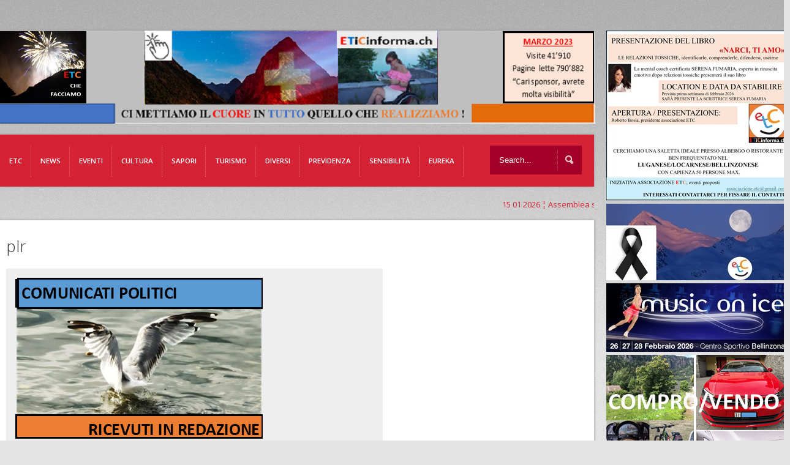

--- FILE ---
content_type: text/html; charset=UTF-8
request_url: https://www.eticinforma.ch/tag/plr/
body_size: 23293
content:
<!doctype html>

<!--[if IEMobile 7 ]> <html lang="it-IT" xmlns:og="http://ogp.me/ns#" xmlns:fb="http://ogp.me/ns/fb#"class="no-js iem7"> <![endif]-->
<!--[if lt IE 7 ]> <html lang="it-IT" xmlns:og="http://ogp.me/ns#" xmlns:fb="http://ogp.me/ns/fb#" class="no-js ie6 oldie"> <![endif]-->
<!--[if IE 7 ]>    <html lang="it-IT" xmlns:og="http://ogp.me/ns#" xmlns:fb="http://ogp.me/ns/fb#" class="no-js ie7 oldie"> <![endif]-->
<!--[if IE 8 ]>    <html lang="it-IT" xmlns:og="http://ogp.me/ns#" xmlns:fb="http://ogp.me/ns/fb#" class="no-js ie8 oldie"> <![endif]-->
<!--[if (gte IE 9)|(gt IEMobile 7)|!(IEMobile)|!(IE)]><!--><html lang="it-IT" xmlns:og="http://ogp.me/ns#" xmlns:fb="http://ogp.me/ns/fb#" class="no-js"><!--<![endif]-->
	
	<head>

		<meta charset="utf-8">
		<!--[if ie]><meta content='IE=edge,chrome=1' http-equiv='X-UA-Compatible'/><![endif]-->
		
		<title>plr  &#8211;   ETiCinforma</title>
		
				
		<!-- meta -->
		<meta name="description" content="full functionable, premium wordpress theme solution for your website.">
		<meta name="keywords" content=" &raquo; plr, proffesional wordpress theme, flexible wordpress theme, wordpress all in one theme, premium wordpress theme " />
		<meta name="revisit-after" content="2 days" />
		<meta name="viewport" content="width=device-width, initial-scale=1.0"/>
		
				
				
		<!-- icons & favicons (for more: https://themble.com/support/adding-icons-favicons/) -->
		<link rel="shortcut icon" href="https://www.eticinforma.ch/wp-content/themes/etc/favicon.ico">	
				
  		<link rel="pingback" href="https://www.eticinforma.ch/xmlrpc.php">
		
		<!--[if lt IE 9]>
		<script src="https://www.eticinforma.ch/wp-content/themes/etc/library/js/html5.js"></script>
		<![endif]-->

<script>
  (function(i,s,o,g,r,a,m){i['GoogleAnalyticsObject']=r;i[r]=i[r]||function(){
  (i[r].q=i[r].q||[]).push(arguments)},i[r].l=1*new Date();a=s.createElement(o),
  m=s.getElementsByTagName(o)[0];a.async=1;a.src=g;m.parentNode.insertBefore(a,m)
  })(window,document,'script','https://www.google-analytics.com/analytics.js','ga');

  ga('create', 'UA-68981364-2', 'auto');
  ga('send', 'pageview');

</script>
		<link rel="stylesheet" href="https://www.eticinforma.ch/wp-content/themes/etc/style.css?v=4">

 
<!-- custom css -->  
	<style type="text/css" media="all">

    #full-width-slider,
#content h3.title-margin,
#content .one-third-block,
#content .title-border {

display: none;

}
</style><!-- custom css -->

     
<!-- custom typography-->   
		<link href='https://fonts.googleapis.com/css?family=Open+Sans:300italic,400italic,600italic,700italic,800italic,400,300,600,700,800' rel='stylesheet' type='text/css'><!-- custom typography -->
		<style type="text/css" media="all">

    h1,h2,h3,h4,h5,h6 {
    font-family: 'Open Sans','sans-serif'    }
</style>

 
	<!-- custom color scheme css -->  
<style>
#menu-main-menu li a{font-size:11.5px}
.single-ai1ec_event .eventi{ display:block}
.ai1ec-event-details{ display:none}
.single-ai1ec_event .one-fourth-block{
margin-left: 30px;
}
.page-template-home-php .ai1ec-calendar-toolbar{display:none}
.page-template-home-php .ai1ec-btn-toolbar{display:none}
.page-template-home-php .ai1ec-calendar-title{display:none}
#logo img{margin-top: -46px;
margin-left: -20px;}

.fluid-width-video-wrapper {
width: 0%;}

.page-template-home-php .ai1ec-pull-right{display:none}

/*#section-top{background: url(https://eticinforma.ch/eticinforma/wp-content/uploads/2014/12/01122014_Homepage-ETiCinforma-bosia-new982x152.png);}*/
.head_text{ display:none}
#respond label{ color:#000!important}


@media only screen and (max-width: 767px) and (min-width: 480px){
/*#section-top {
background: #fff url(https://eticinforma.ch/eticinforma/wp-content/uploads/2014/12/01122014_Homepage-ETiCinforma-bosia-new982x152.png);
background-size: 200%;
background-repeat: no-repeat;
}*/
}
@media only screen and (max-width: 480px), screen and (max-device-width: 480px){

/*#section-top {
background: #fff url(https://eticinforma.ch/eticinforma/wp-content/uploads/2014/12/01122014_Homepage-ETiCinforma-bosia-new982x152.png);
background-size: 200%;
background-repeat: no-repeat;
}*/

}
.page-template-home-php .ai1ec-subscribe-container{display:none}

#home-content{display:none}

#logo-wrapper{height:50px!important}
#comment_captcha_CaptchaImageDiv{margin-left: 580px!important;
margin-top: 10px!important;}
.LBD_CaptchaIconsDiv{ display:none!important}

.fluid-width-video-wrapper{
padding-top: 0px!important;
position: static;
width: 585px!important;
height:450px;
margin-bottom: 40px;}


.fluid-width-video-wrapper iframe{ position:static!important; }



 .cultura{ display:none}
.info-cultura{ display:none}
.libri-e-riviste{ display:none}
.monica-mazzei{ display:none}
.musica{ display:none}
.profaido{ display:none}

 .etc{ display:none}
 .chi-siamo-etc{ display:none}
 .etc-menzione{ display:none}
 .lettere-utenti{ display:none}
 .partner{ display:none}
 .redazionale-etc{ display:none}
 .servizi-photo-etc{ display:none}
 .sponsoring-etc{ display:none}




 .eventi{ display:none}
.corsi{ display:none}
.di-eventi-eventi{ display:none}


 .sapori{ display:none}
.al-nos-mange{ display:none}
.attilio-scotti-sapori{ display:none}
.di-bacco{ display:none}
.etc-visita-sapori{ display:none}
.info-gusto{ display:none}
.spampezi-sapori{ display:none}
.yes-veg-sapori{ display:none}


 .diversi{ display:none}
 .previdenza{ display:none}
.assicurazioni-vita{ display:none}
.cassa-malattia{ display:none}
.ipoteche{ display:none}
.news-previdenza{ display:none}

 .sensibilita{ display:none}
.laboratorio-culturale{ display:none}
.mondo-giovanile{ display:none}
.progetti{ display:none}
.religione{ display:none}
.scuola-ticinese{ display:none}
.socialita{ display:none}
.volontariato{ display:none}

 .tutela{ display:none}
.borsa-del-lavoro{ display:none}
.temi-scottanti{ display:none}
.lamentele{ display:none}

 .news-page-news{ display:none}
.quattro-zampe { display:none}
.ambiente{ display:none}
.benessere{ display:none}
.cronaca-news-page-news{ display:none}
.economia-news-page-news{ display:none}
.mondo-rurale-news-page-news{ display:none}
.politica-news-page-news{ display:none}
.sport-news-page-news{ display:none}
.tecnologie-news-page-news{ display:none}



 .turismo{ display:none}
.angoli-di-casa-nostra{ display:none}
.info-turismo{ display:none}
.media-leventina{ display:none}
.temi-controversi{ display:none}


.respiroverde-sensibilita{ display:none}
.ticinofoto{ display:none}
.il-grottino-ticinese{ display:none}
.dimensione-donna{ display:none}
.bricolage{ display:none}
.nonni{ display:none}
.quattro-ruote{ display:none}
.vallimondo{ display:none}



.category-respiroverde .respiroverde-sensibilita{ display:block}
.category-ticinofoto .ticinofoto{ display:block}
.category-grotto .il-grottino-ticinese{ display:block}
.category-ddonna .dimensione-donna{ display:block}
.category-bricolage .bricolage{ display:block}
.category-nonni .nonni{ display:block}
.category-quattro-ruote .quattro-ruote{ display:block}
.category-valli-mondo .vallimondo{ display:block}
.category-profaido .profaido{ display:block}

.category-info-turismo .info-turismo{ display:block}
.category-turismo .turismo{ display:block}
.category-angoli-di-casa-nostra .angoli-di-casa-nostra{ display:block}
.category-media-leventina .media-leventina{ display:block}
.category-temi-controversi .temi-controversi{ display:block}

.category-etc .etc{ display:block}
.category-eticinticino-menzione .etc-menzione{ display:block}
.category-redazionale-2 .redazionale-etc{ display:block}
.category-chi-siamo .chi-siamo-etc{ display:block}
.category-partner .partner{ display:block}
.category-redazionale .redazionale-etc{ display:block}
.category-lettere-utenti .lettere-utenti{ display:block}
.category-servizi-photo .servizi-photo-etc{ display:block}
.category-sponsoring .sponsoring-etc{ display:block}

.category-attualita .news-page-news{ display:block}
.category-cronaca .cronaca-news-page-news{ display:block}
.category-sport-attualita .sport-news-page-news{ display:block}
.category-tecnologie .tecnologie-news-page-news{ display:block}
.category-politica .politica-news-page-news{ display:block}
.category-economia .economia-news-page-news{ display:block}
.category-quattro-zampe .quattro-zampe{ display:block}
.category-mondo-rurale .mondo-rurale-news-page-news{ display:block}
.category-ambiente .ambiente{ display:block}
.category-benessere .benessere{ display:block}


.category-di-eventi .di-eventi-eventi{ display:block}
.category-corsi-e-concorsi .corsi{ display:block}

.category-cultura .cultura{ display:block}
.category-info-cultura .info-cultura{ display:block}
.category-libri-e-riviste .libri-e-riviste{ display:block}
.category-musica-novita .musica{ display:block}
.category-monica-mazzei-rubrica-musicale .monica-mazzei{ display:block}


.category-gusto-e-sapori .sapori{ display:block}
.category-info-gusto .info-gusto{ display:block}
.category-spampezi .spampezi-sapori{ display:block}
.category-al-nos-mangee .al-nos-mange{ display:block}
.category-di-bacco .di-bacco{ display:block}
.category-etc-visita .etc-visita-sapori{ display:block}
.category-attilio-scotti .attilio-scotti-sapori{ display:block}
.category-yes-veg .yes-veg-sapori{ display:block}


.annunci{display:none}
.fotomodelle{display:none}
.sondaggi{display:none}
.link{display:none}

.category-altri-temi .diversi{ display:block}
.category-annuncicomprovenditaaffitto .annunci{ display:block}
.category-fotomodelle-aspiranti .fotomodelle{ display:block}
.category-sondaggi .sondaggi{ display:block}
.category-link-interessanti .link{ display:block}

.category-assicurazioni .previdenza{ display:block}
.category-news .news-previdenza{ display:block}
.category-cassa-malattia .cassa-malattia{ display:block}
.category-assicurazioni-vita-3-pilastri .assicurazioni-vita{ display:block}
.category-ipoteche .ipoteche{ display:block}


.category-sensibilita-umana .sensibilita{ display:block}
.category-socialita .socialita{ display:block}
.category-mondo-giovanile .mondo-giovanile{ display:block}
.category-scuola-ticinese .scuola-ticinese{ display:block}
.category-volontariato .volontariato{ display:block}
.category-religione .religione{ display:block}
.category-progetti-no-profit-sostenuti-da-etc .progetti{ display:block}

.category-tutela .tutela{ display:block}
.category-borsa-del-lavoro .borsa-del-lavoro{ display:block}
.category-temi-scottanti .temi-scottanti{ display:block}
.category-le-vostre-lamentele .lamentele{ display:block}
</style>
	<link rel="stylesheet" href="https://www.eticinforma.ch/wp-content/themes/etc/library/css/color-schemes/blue/styles.css">


  <!-- fb image functions -->

<!-- end fb image functions -->

    <!-- wordpress head functions -->
    <meta name='robots' content='max-image-preview:large' />
	<style>img:is([sizes="auto" i], [sizes^="auto," i]) { contain-intrinsic-size: 3000px 1500px }</style>
	      <script type='text/javascript'>
        var wpdk_i18n = {"ajaxURL":"https:\/\/www.eticinforma.ch\/wp-admin\/admin-ajax.php","messageUnLockField":"Devi confermare prima di sbloccare questo campo.\nVuoi bloccare questo campo?","timeOnlyTitle":"Scegli un orario","timeText":"Orario","hourText":"Ora","minuteText":"Minuto","secondText":"Secondi","currentText":"Adesso","dayNamesMin":"Do,Lu,Ma,Me,Gi,Ve,Sa","monthNames":"Gennaio,Febbraio,Marzo,Aprile,Maggio,Giugno,Luglio,Agosto,Settembre,Ottobre,Novembre,Dicembre","monthNamesShort":"Gen,Feb,Mar,Apr,Mag,Giu,Lug,Ago,Set,Ott,Nov,Dic","closeText":"Chiudi","dateFormat":"d M yy","timeFormat":"HH:mm"};
      </script>
    <link rel='dns-prefetch' href='//www.googletagmanager.com' />
<link rel="alternate" type="application/rss+xml" title="ETiCinforma &raquo; Feed" href="https://www.eticinforma.ch/feed/" />
<link rel="alternate" type="application/rss+xml" title="ETiCinforma &raquo; Feed dei commenti" href="https://www.eticinforma.ch/comments/feed/" />
<link rel="alternate" type="application/rss+xml" title="ETiCinforma &raquo; plr Feed del tag" href="https://www.eticinforma.ch/tag/plr/feed/" />
<script type="text/javascript">
/* <![CDATA[ */
window._wpemojiSettings = {"baseUrl":"https:\/\/s.w.org\/images\/core\/emoji\/16.0.1\/72x72\/","ext":".png","svgUrl":"https:\/\/s.w.org\/images\/core\/emoji\/16.0.1\/svg\/","svgExt":".svg","source":{"concatemoji":"https:\/\/www.eticinforma.ch\/wp-includes\/js\/wp-emoji-release.min.js?ver=6.8.3"}};
/*! This file is auto-generated */
!function(s,n){var o,i,e;function c(e){try{var t={supportTests:e,timestamp:(new Date).valueOf()};sessionStorage.setItem(o,JSON.stringify(t))}catch(e){}}function p(e,t,n){e.clearRect(0,0,e.canvas.width,e.canvas.height),e.fillText(t,0,0);var t=new Uint32Array(e.getImageData(0,0,e.canvas.width,e.canvas.height).data),a=(e.clearRect(0,0,e.canvas.width,e.canvas.height),e.fillText(n,0,0),new Uint32Array(e.getImageData(0,0,e.canvas.width,e.canvas.height).data));return t.every(function(e,t){return e===a[t]})}function u(e,t){e.clearRect(0,0,e.canvas.width,e.canvas.height),e.fillText(t,0,0);for(var n=e.getImageData(16,16,1,1),a=0;a<n.data.length;a++)if(0!==n.data[a])return!1;return!0}function f(e,t,n,a){switch(t){case"flag":return n(e,"\ud83c\udff3\ufe0f\u200d\u26a7\ufe0f","\ud83c\udff3\ufe0f\u200b\u26a7\ufe0f")?!1:!n(e,"\ud83c\udde8\ud83c\uddf6","\ud83c\udde8\u200b\ud83c\uddf6")&&!n(e,"\ud83c\udff4\udb40\udc67\udb40\udc62\udb40\udc65\udb40\udc6e\udb40\udc67\udb40\udc7f","\ud83c\udff4\u200b\udb40\udc67\u200b\udb40\udc62\u200b\udb40\udc65\u200b\udb40\udc6e\u200b\udb40\udc67\u200b\udb40\udc7f");case"emoji":return!a(e,"\ud83e\udedf")}return!1}function g(e,t,n,a){var r="undefined"!=typeof WorkerGlobalScope&&self instanceof WorkerGlobalScope?new OffscreenCanvas(300,150):s.createElement("canvas"),o=r.getContext("2d",{willReadFrequently:!0}),i=(o.textBaseline="top",o.font="600 32px Arial",{});return e.forEach(function(e){i[e]=t(o,e,n,a)}),i}function t(e){var t=s.createElement("script");t.src=e,t.defer=!0,s.head.appendChild(t)}"undefined"!=typeof Promise&&(o="wpEmojiSettingsSupports",i=["flag","emoji"],n.supports={everything:!0,everythingExceptFlag:!0},e=new Promise(function(e){s.addEventListener("DOMContentLoaded",e,{once:!0})}),new Promise(function(t){var n=function(){try{var e=JSON.parse(sessionStorage.getItem(o));if("object"==typeof e&&"number"==typeof e.timestamp&&(new Date).valueOf()<e.timestamp+604800&&"object"==typeof e.supportTests)return e.supportTests}catch(e){}return null}();if(!n){if("undefined"!=typeof Worker&&"undefined"!=typeof OffscreenCanvas&&"undefined"!=typeof URL&&URL.createObjectURL&&"undefined"!=typeof Blob)try{var e="postMessage("+g.toString()+"("+[JSON.stringify(i),f.toString(),p.toString(),u.toString()].join(",")+"));",a=new Blob([e],{type:"text/javascript"}),r=new Worker(URL.createObjectURL(a),{name:"wpTestEmojiSupports"});return void(r.onmessage=function(e){c(n=e.data),r.terminate(),t(n)})}catch(e){}c(n=g(i,f,p,u))}t(n)}).then(function(e){for(var t in e)n.supports[t]=e[t],n.supports.everything=n.supports.everything&&n.supports[t],"flag"!==t&&(n.supports.everythingExceptFlag=n.supports.everythingExceptFlag&&n.supports[t]);n.supports.everythingExceptFlag=n.supports.everythingExceptFlag&&!n.supports.flag,n.DOMReady=!1,n.readyCallback=function(){n.DOMReady=!0}}).then(function(){return e}).then(function(){var e;n.supports.everything||(n.readyCallback(),(e=n.source||{}).concatemoji?t(e.concatemoji):e.wpemoji&&e.twemoji&&(t(e.twemoji),t(e.wpemoji)))}))}((window,document),window._wpemojiSettings);
/* ]]> */
</script>
<link rel='stylesheet' id='superfish-css' href='https://www.eticinforma.ch/wp-content/themes/etc/library/css/superfish.css?ver=6.8.3' type='text/css' media='all' />
<link rel='stylesheet' id='tiptip-css' href='https://www.eticinforma.ch/wp-content/themes/etc/library/js/tiptip/tipTip.css?ver=6.8.3' type='text/css' media='all' />
<link rel='stylesheet' id='prettyphoto-css' href='https://www.eticinforma.ch/wp-content/themes/etc/library/js/prettyphoto/css/prettyPhoto.css?ver=6.8.3' type='text/css' media='all' />
<link rel='stylesheet' id='normalize-css' href='https://www.eticinforma.ch/wp-content/themes/etc/library/css/normalize.css?ver=6.8.3' type='text/css' media='all' />
<link rel='stylesheet' id='boxes-css' href='https://www.eticinforma.ch/wp-content/themes/etc/lib/shortcodes/css/boxes.css?ver=6.8.3' type='text/css' media='all' />
<link rel='stylesheet' id='lists-css' href='https://www.eticinforma.ch/wp-content/themes/etc/lib/shortcodes/css/lists.css?ver=6.8.3' type='text/css' media='all' />
<link rel='stylesheet' id='social-css' href='https://www.eticinforma.ch/wp-content/themes/etc/lib/shortcodes/css/social.css?ver=6.8.3' type='text/css' media='all' />
<link rel='stylesheet' id='slider-css' href='https://www.eticinforma.ch/wp-content/themes/etc/lib/shortcodes/css/slider.css?ver=6.8.3' type='text/css' media='all' />
<link rel='stylesheet' id='viewers-css' href='https://www.eticinforma.ch/wp-content/themes/etc/lib/shortcodes/css/viewers.css?ver=6.8.3' type='text/css' media='all' />
<link rel='stylesheet' id='tabs-css' href='https://www.eticinforma.ch/wp-content/themes/etc/lib/shortcodes/css/tabs.css?ver=6.8.3' type='text/css' media='all' />
<link rel='stylesheet' id='toggles-css' href='https://www.eticinforma.ch/wp-content/themes/etc/lib/shortcodes/css/toggles.css?ver=6.8.3' type='text/css' media='all' />
<link rel='stylesheet' id='button-css' href='https://www.eticinforma.ch/wp-content/themes/etc/lib/shortcodes/css/buttons.css?ver=6.8.3' type='text/css' media='all' />
<link rel='stylesheet' id='social-icons-css' href='https://www.eticinforma.ch/wp-content/themes/etc/lib/shortcodes/css/social-icons.css?ver=6.8.3' type='text/css' media='all' />
<link rel='stylesheet' id='columns-css' href='https://www.eticinforma.ch/wp-content/themes/etc/lib/shortcodes/css/columns.css?ver=6.8.3' type='text/css' media='all' />
<link rel='stylesheet' id='ai1ec_style-css' href='//www.eticinforma.ch/wp-content/plugins/all-in-one-event-calendar/cache/9e70444d_ai1ec_parsed_css.css?ver=2.6.8' type='text/css' media='all' />
<style id='wp-emoji-styles-inline-css' type='text/css'>

	img.wp-smiley, img.emoji {
		display: inline !important;
		border: none !important;
		box-shadow: none !important;
		height: 1em !important;
		width: 1em !important;
		margin: 0 0.07em !important;
		vertical-align: -0.1em !important;
		background: none !important;
		padding: 0 !important;
	}
</style>
<link rel='stylesheet' id='wp-block-library-css' href='https://www.eticinforma.ch/wp-includes/css/dist/block-library/style.min.css?ver=6.8.3' type='text/css' media='all' />
<style id='classic-theme-styles-inline-css' type='text/css'>
/*! This file is auto-generated */
.wp-block-button__link{color:#fff;background-color:#32373c;border-radius:9999px;box-shadow:none;text-decoration:none;padding:calc(.667em + 2px) calc(1.333em + 2px);font-size:1.125em}.wp-block-file__button{background:#32373c;color:#fff;text-decoration:none}
</style>
<style id='global-styles-inline-css' type='text/css'>
:root{--wp--preset--aspect-ratio--square: 1;--wp--preset--aspect-ratio--4-3: 4/3;--wp--preset--aspect-ratio--3-4: 3/4;--wp--preset--aspect-ratio--3-2: 3/2;--wp--preset--aspect-ratio--2-3: 2/3;--wp--preset--aspect-ratio--16-9: 16/9;--wp--preset--aspect-ratio--9-16: 9/16;--wp--preset--color--black: #000000;--wp--preset--color--cyan-bluish-gray: #abb8c3;--wp--preset--color--white: #ffffff;--wp--preset--color--pale-pink: #f78da7;--wp--preset--color--vivid-red: #cf2e2e;--wp--preset--color--luminous-vivid-orange: #ff6900;--wp--preset--color--luminous-vivid-amber: #fcb900;--wp--preset--color--light-green-cyan: #7bdcb5;--wp--preset--color--vivid-green-cyan: #00d084;--wp--preset--color--pale-cyan-blue: #8ed1fc;--wp--preset--color--vivid-cyan-blue: #0693e3;--wp--preset--color--vivid-purple: #9b51e0;--wp--preset--gradient--vivid-cyan-blue-to-vivid-purple: linear-gradient(135deg,rgba(6,147,227,1) 0%,rgb(155,81,224) 100%);--wp--preset--gradient--light-green-cyan-to-vivid-green-cyan: linear-gradient(135deg,rgb(122,220,180) 0%,rgb(0,208,130) 100%);--wp--preset--gradient--luminous-vivid-amber-to-luminous-vivid-orange: linear-gradient(135deg,rgba(252,185,0,1) 0%,rgba(255,105,0,1) 100%);--wp--preset--gradient--luminous-vivid-orange-to-vivid-red: linear-gradient(135deg,rgba(255,105,0,1) 0%,rgb(207,46,46) 100%);--wp--preset--gradient--very-light-gray-to-cyan-bluish-gray: linear-gradient(135deg,rgb(238,238,238) 0%,rgb(169,184,195) 100%);--wp--preset--gradient--cool-to-warm-spectrum: linear-gradient(135deg,rgb(74,234,220) 0%,rgb(151,120,209) 20%,rgb(207,42,186) 40%,rgb(238,44,130) 60%,rgb(251,105,98) 80%,rgb(254,248,76) 100%);--wp--preset--gradient--blush-light-purple: linear-gradient(135deg,rgb(255,206,236) 0%,rgb(152,150,240) 100%);--wp--preset--gradient--blush-bordeaux: linear-gradient(135deg,rgb(254,205,165) 0%,rgb(254,45,45) 50%,rgb(107,0,62) 100%);--wp--preset--gradient--luminous-dusk: linear-gradient(135deg,rgb(255,203,112) 0%,rgb(199,81,192) 50%,rgb(65,88,208) 100%);--wp--preset--gradient--pale-ocean: linear-gradient(135deg,rgb(255,245,203) 0%,rgb(182,227,212) 50%,rgb(51,167,181) 100%);--wp--preset--gradient--electric-grass: linear-gradient(135deg,rgb(202,248,128) 0%,rgb(113,206,126) 100%);--wp--preset--gradient--midnight: linear-gradient(135deg,rgb(2,3,129) 0%,rgb(40,116,252) 100%);--wp--preset--font-size--small: 13px;--wp--preset--font-size--medium: 20px;--wp--preset--font-size--large: 36px;--wp--preset--font-size--x-large: 42px;--wp--preset--spacing--20: 0.44rem;--wp--preset--spacing--30: 0.67rem;--wp--preset--spacing--40: 1rem;--wp--preset--spacing--50: 1.5rem;--wp--preset--spacing--60: 2.25rem;--wp--preset--spacing--70: 3.38rem;--wp--preset--spacing--80: 5.06rem;--wp--preset--shadow--natural: 6px 6px 9px rgba(0, 0, 0, 0.2);--wp--preset--shadow--deep: 12px 12px 50px rgba(0, 0, 0, 0.4);--wp--preset--shadow--sharp: 6px 6px 0px rgba(0, 0, 0, 0.2);--wp--preset--shadow--outlined: 6px 6px 0px -3px rgba(255, 255, 255, 1), 6px 6px rgba(0, 0, 0, 1);--wp--preset--shadow--crisp: 6px 6px 0px rgba(0, 0, 0, 1);}:where(.is-layout-flex){gap: 0.5em;}:where(.is-layout-grid){gap: 0.5em;}body .is-layout-flex{display: flex;}.is-layout-flex{flex-wrap: wrap;align-items: center;}.is-layout-flex > :is(*, div){margin: 0;}body .is-layout-grid{display: grid;}.is-layout-grid > :is(*, div){margin: 0;}:where(.wp-block-columns.is-layout-flex){gap: 2em;}:where(.wp-block-columns.is-layout-grid){gap: 2em;}:where(.wp-block-post-template.is-layout-flex){gap: 1.25em;}:where(.wp-block-post-template.is-layout-grid){gap: 1.25em;}.has-black-color{color: var(--wp--preset--color--black) !important;}.has-cyan-bluish-gray-color{color: var(--wp--preset--color--cyan-bluish-gray) !important;}.has-white-color{color: var(--wp--preset--color--white) !important;}.has-pale-pink-color{color: var(--wp--preset--color--pale-pink) !important;}.has-vivid-red-color{color: var(--wp--preset--color--vivid-red) !important;}.has-luminous-vivid-orange-color{color: var(--wp--preset--color--luminous-vivid-orange) !important;}.has-luminous-vivid-amber-color{color: var(--wp--preset--color--luminous-vivid-amber) !important;}.has-light-green-cyan-color{color: var(--wp--preset--color--light-green-cyan) !important;}.has-vivid-green-cyan-color{color: var(--wp--preset--color--vivid-green-cyan) !important;}.has-pale-cyan-blue-color{color: var(--wp--preset--color--pale-cyan-blue) !important;}.has-vivid-cyan-blue-color{color: var(--wp--preset--color--vivid-cyan-blue) !important;}.has-vivid-purple-color{color: var(--wp--preset--color--vivid-purple) !important;}.has-black-background-color{background-color: var(--wp--preset--color--black) !important;}.has-cyan-bluish-gray-background-color{background-color: var(--wp--preset--color--cyan-bluish-gray) !important;}.has-white-background-color{background-color: var(--wp--preset--color--white) !important;}.has-pale-pink-background-color{background-color: var(--wp--preset--color--pale-pink) !important;}.has-vivid-red-background-color{background-color: var(--wp--preset--color--vivid-red) !important;}.has-luminous-vivid-orange-background-color{background-color: var(--wp--preset--color--luminous-vivid-orange) !important;}.has-luminous-vivid-amber-background-color{background-color: var(--wp--preset--color--luminous-vivid-amber) !important;}.has-light-green-cyan-background-color{background-color: var(--wp--preset--color--light-green-cyan) !important;}.has-vivid-green-cyan-background-color{background-color: var(--wp--preset--color--vivid-green-cyan) !important;}.has-pale-cyan-blue-background-color{background-color: var(--wp--preset--color--pale-cyan-blue) !important;}.has-vivid-cyan-blue-background-color{background-color: var(--wp--preset--color--vivid-cyan-blue) !important;}.has-vivid-purple-background-color{background-color: var(--wp--preset--color--vivid-purple) !important;}.has-black-border-color{border-color: var(--wp--preset--color--black) !important;}.has-cyan-bluish-gray-border-color{border-color: var(--wp--preset--color--cyan-bluish-gray) !important;}.has-white-border-color{border-color: var(--wp--preset--color--white) !important;}.has-pale-pink-border-color{border-color: var(--wp--preset--color--pale-pink) !important;}.has-vivid-red-border-color{border-color: var(--wp--preset--color--vivid-red) !important;}.has-luminous-vivid-orange-border-color{border-color: var(--wp--preset--color--luminous-vivid-orange) !important;}.has-luminous-vivid-amber-border-color{border-color: var(--wp--preset--color--luminous-vivid-amber) !important;}.has-light-green-cyan-border-color{border-color: var(--wp--preset--color--light-green-cyan) !important;}.has-vivid-green-cyan-border-color{border-color: var(--wp--preset--color--vivid-green-cyan) !important;}.has-pale-cyan-blue-border-color{border-color: var(--wp--preset--color--pale-cyan-blue) !important;}.has-vivid-cyan-blue-border-color{border-color: var(--wp--preset--color--vivid-cyan-blue) !important;}.has-vivid-purple-border-color{border-color: var(--wp--preset--color--vivid-purple) !important;}.has-vivid-cyan-blue-to-vivid-purple-gradient-background{background: var(--wp--preset--gradient--vivid-cyan-blue-to-vivid-purple) !important;}.has-light-green-cyan-to-vivid-green-cyan-gradient-background{background: var(--wp--preset--gradient--light-green-cyan-to-vivid-green-cyan) !important;}.has-luminous-vivid-amber-to-luminous-vivid-orange-gradient-background{background: var(--wp--preset--gradient--luminous-vivid-amber-to-luminous-vivid-orange) !important;}.has-luminous-vivid-orange-to-vivid-red-gradient-background{background: var(--wp--preset--gradient--luminous-vivid-orange-to-vivid-red) !important;}.has-very-light-gray-to-cyan-bluish-gray-gradient-background{background: var(--wp--preset--gradient--very-light-gray-to-cyan-bluish-gray) !important;}.has-cool-to-warm-spectrum-gradient-background{background: var(--wp--preset--gradient--cool-to-warm-spectrum) !important;}.has-blush-light-purple-gradient-background{background: var(--wp--preset--gradient--blush-light-purple) !important;}.has-blush-bordeaux-gradient-background{background: var(--wp--preset--gradient--blush-bordeaux) !important;}.has-luminous-dusk-gradient-background{background: var(--wp--preset--gradient--luminous-dusk) !important;}.has-pale-ocean-gradient-background{background: var(--wp--preset--gradient--pale-ocean) !important;}.has-electric-grass-gradient-background{background: var(--wp--preset--gradient--electric-grass) !important;}.has-midnight-gradient-background{background: var(--wp--preset--gradient--midnight) !important;}.has-small-font-size{font-size: var(--wp--preset--font-size--small) !important;}.has-medium-font-size{font-size: var(--wp--preset--font-size--medium) !important;}.has-large-font-size{font-size: var(--wp--preset--font-size--large) !important;}.has-x-large-font-size{font-size: var(--wp--preset--font-size--x-large) !important;}
:where(.wp-block-post-template.is-layout-flex){gap: 1.25em;}:where(.wp-block-post-template.is-layout-grid){gap: 1.25em;}
:where(.wp-block-columns.is-layout-flex){gap: 2em;}:where(.wp-block-columns.is-layout-grid){gap: 2em;}
:root :where(.wp-block-pullquote){font-size: 1.5em;line-height: 1.6;}
</style>
<link rel='stylesheet' id='ditty-news-ticker-font-css' href='https://www.eticinforma.ch/wp-content/plugins/ditty-news-ticker/inc/static/libs/fontastic/styles.css?ver=2.3.8' type='text/css' media='all' />
<link rel='stylesheet' id='ditty-news-ticker-css' href='https://www.eticinforma.ch/wp-content/plugins/ditty-news-ticker/inc/static/css/style.css?ver=1621538077' type='text/css' media='all' />
<link rel='stylesheet' id='simple-social-share-main-css' href='https://www.eticinforma.ch/wp-content/plugins/simple-social-share/css/style.css?ver=6.8.3' type='text/css' media='all' />
<link rel='stylesheet' id='tooltipster-css-css' href='https://www.eticinforma.ch/wp-content/plugins/simple-social-share/css/tooltipster.css?ver=6.8.3' type='text/css' media='all' />
<link rel='stylesheet' id='flexslider-css' href='https://www.eticinforma.ch/wp-content/themes/etc/library/css/flexslider.css?ver=6.8.3' type='text/css' media='all' />
<link rel='stylesheet' id='wpxbz-theme-css' href='https://www.eticinforma.ch/wp-content/plugins/wpx-bannerize_000036/assets/css/wpxbz-theme.css?ver=1.5.6' type='text/css' media='all' />
<script type="text/javascript" src="https://www.eticinforma.ch/wp-includes/js/jquery/jquery.min.js?ver=3.7.1" id="jquery-core-js"></script>
<script type="text/javascript" src="https://www.eticinforma.ch/wp-includes/js/jquery/jquery-migrate.min.js?ver=3.4.1" id="jquery-migrate-js"></script>
<script type="text/javascript" src="https://www.eticinforma.ch/wp-content/themes/etc/library/js/modernizr-2.6.1.min.js?ver=6.8.3" id="modernizr-js"></script>
<script type="text/javascript" src="https://www.eticinforma.ch/wp-content/themes/etc/library/js/libs/selectivizr-min.js?ver=6.8.3" id="selectivizr-js"></script>
<script type="text/javascript" src="https://www.eticinforma.ch/wp-content/themes/etc/library/js/superfish.js?ver=6.8.3" id="superfishjs-js"></script>
<script type="text/javascript" src="https://www.eticinforma.ch/wp-content/themes/etc/library/js/prettyphoto/jquery.prettyPhoto.js?ver=6.8.3" id="prettyphotojs-js"></script>
<script type="text/javascript" src="https://www.eticinforma.ch/wp-content/themes/etc/library/js/audio/audio.js?ver=6.8.3" id="audiojs-js"></script>
<script type="text/javascript" src="https://www.eticinforma.ch/wp-content/themes/etc/lib/shortcodes/js/buttons.js?ver=6.8.3" id="buttonsjs-js"></script>
<script type="text/javascript" src="https://www.eticinforma.ch/wp-content/themes/etc/lib/shortcodes/js/jquery.quovolver.js?ver=6.8.3" id="quovolverjs-js"></script>
<script type="text/javascript" src="https://www.eticinforma.ch/wp-content/themes/etc/lib/shortcodes/js/jquery.cycle.all.min.js?ver=6.8.3" id="cyclejs-js"></script>
<script type="text/javascript" src="https://www.eticinforma.ch/wp-content/plugins/simple-social-share/js/jquery.tooltipster.js?ver=6.8.3" id="tooltipster-js-js"></script>
<script type="text/javascript" src="https://www.eticinforma.ch/wp-content/themes/etc/library/js/fullwidth-bg/jquery.backstretch.min.js?ver=6.8.3" id="jquery.backstretch-js"></script>
<script type="text/javascript" src="https://www.eticinforma.ch/wp-content/themes/etc/library/js/player/mediaelement-and-player.min.js?ver=6.8.3" id="mediaelement-and-player-js"></script>
<script type="text/javascript" src="https://www.eticinforma.ch/wp-content/themes/etc/library/js/fit-videos/jquery.fitvids.js?ver=6.8.3" id="jquery.fitvids-js"></script>
<script type="text/javascript" src="https://www.eticinforma.ch/wp-content/themes/etc/library/js/tipsy/jquery.tipsy.js?ver=6.8.3" id="jquery.tipsy-js"></script>
<script type="text/javascript" src="https://www.eticinforma.ch/wp-content/themes/etc/library/js/flex-slider/jquery.flexslider-min.js?ver=6.8.3" id="jquery.flexslider-js"></script>
<script type="text/javascript" src="https://www.eticinforma.ch/wp-content/themes/etc/library/js/carousel/jquery.jcarousel.min.js?ver=6.8.3" id="jquery.jcarousel-js"></script>
<script type="text/javascript" src="https://www.eticinforma.ch/wp-content/themes/etc/library/js/jquery.easing-1.3.min.js?ver=6.8.3" id="jquery.easing-js"></script>

<!-- Snippet Google Analytics aggiunto da Site Kit -->
<script type="text/javascript" src="https://www.googletagmanager.com/gtag/js?id=UA-68981364-1" id="google_gtagjs-js" async></script>
<script type="text/javascript" id="google_gtagjs-js-after">
/* <![CDATA[ */
window.dataLayer = window.dataLayer || [];function gtag(){dataLayer.push(arguments);}
gtag('set', 'linker', {"domains":["www.eticinforma.ch"]} );
gtag("js", new Date());
gtag("set", "developer_id.dZTNiMT", true);
gtag("config", "UA-68981364-1", {"anonymize_ip":true});
gtag("config", "G-F7LNVZCJEC");
/* ]]> */
</script>

<!-- Termina lo snippet Google Analytics aggiunto da Site Kit -->
<link rel="https://api.w.org/" href="https://www.eticinforma.ch/wp-json/" /><link rel="alternate" title="JSON" type="application/json" href="https://www.eticinforma.ch/wp-json/wp/v2/tags/156" /><meta name="generator" content="Site Kit by Google 1.88.0" /><link rel="shortcut icon" href="https://www.eticinforma.ch/wp-content/themes/etc/images/ico/favicon.ico" type="image/ico" />
    
    <!-- START Bannerize Preferences General Branch -->
    <script type="text/javascript">
      var WPXBannerizePreferencesGeneralaBranch = {"impressions_enabled":"on","clicks_enabled":"on"};
    </script>
    <!-- END Bannerize Preferences General Branch -->

    <link rel='stylesheet' id='wpdk-css-loader' type='text/css' href='https://www.eticinforma.ch/wp-content/plugins/wpxtreme/wpdk/wpdk-load-styles.php?load%5B%5D=jquery-ui.custom,wpdk&amp;ver=1.12.1'/>

<!-- START - Open Graph and Twitter Card Tags 3.1.1 -->
 <!-- Facebook Open Graph -->
  <meta property="og:locale" content="it_IT"/>
  <meta property="og:site_name" content="ETiCinforma"/>
  <meta property="og:title" content="plr"/>
  <meta property="og:url" content="https://www.eticinforma.ch/tag/plr/"/>
  <meta property="og:type" content="article"/>
  <meta property="og:description" content="Essere vicini alla gente sul territorio e promuovere solo positività e propositività."/>
 <!-- Google+ / Schema.org -->
  <meta itemprop="name" content="plr"/>
  <meta itemprop="headline" content="plr"/>
  <meta itemprop="description" content="Essere vicini alla gente sul territorio e promuovere solo positività e propositività."/>
  <!--<meta itemprop="publisher" content="ETiCinforma"/>--> <!-- To solve: The attribute publisher.itemtype has an invalid value -->
 <!-- Twitter Cards -->
  <meta name="twitter:title" content="plr"/>
  <meta name="twitter:url" content="https://www.eticinforma.ch/tag/plr/"/>
  <meta name="twitter:description" content="Essere vicini alla gente sul territorio e promuovere solo positività e propositività."/>
  <meta name="twitter:card" content="summary_large_image"/>
 <!-- SEO -->
 <!-- Misc. tags -->
 <!-- is_tag -->
<!-- END - Open Graph and Twitter Card Tags 3.1.1 -->
	
    <!-- end of wordpress head -->
	</head>

	<body class="archive tag tag-plr tag-156 wp-theme-etc layout-2cr  bannerize-body"> 

            <div id="section-top">  

                <div id="dg-banner-logo-left" class="dg-banners-logo">
                    <div class="wpx_bannerize logo-sinistra">  <div data-type="wpdk-view"   style=""   id="ciao-sono-pizzico-e-ti-spiego-che-facciamo-noi-di-etc-2"   data-banner_id="84834" data-clicks_enabled="true"   class="wpx_bannerize_banner_box wpx_bannerize_banner_mime_image-png">  <a href="https://www.eticinforma.ch/wp-content/uploads/2025/11/10112025-flyer-A5-fronte-retro-promozione-abbonarsi-e-fare-pubblicita-con-costi-promozione.pdf" target="_blank" rel="nofollow"><img border="0" width="150px" height="119px" src="https://www.eticinforma.ch/wp-content/uploads/2022/03/ETC-che-facciamo-02092024-150x150-1.png" alt="I SERVIZI DI ETC A FAVORE DEL PROSSIMO - PER DARVI UNA MANO (ed/24012025)" title="I SERVIZI DI ETC A FAVORE DEL PROSSIMO - PER DARVI UNA MANO (ed/24012025)" /></a> </div> </div>                </div>

                <div id="dg-banner-logo-right" class="dg-banners-logo">
                    <div class="wpx_bannerize logo-destra">  <div data-type="wpdk-view"   style=""   id="abbonarsi-o-sostenerci-con-una-sponsorizzazione-ci-aiutate-molto-2-2-2"   data-banner_id="56216" data-clicks_enabled="true"   class="wpx_bannerize_banner_box wpx_bannerize_banner_mime_image-png">  <a href="https://www.eticinforma.ch/category/etc/eticinforma-ch-%c2%a6-i-numeri/" target="_blank" rel="nofollow"><img border="0" width="150px" height="119px" src="https://www.eticinforma.ch/wp-content/uploads/2019/05/banner-con-i-numeri-eticinformach-marzo-2023-2.png" alt="ETICINFORMA.CH BLOG DAL 11 APRILE 2006; i nostri numeri !" title="ETICINFORMA.CH BLOG DAL 11 APRILE 2006; i nostri numeri !" /></a> </div> </div>                </div>

                <!--<div id="banner_left">
                                        <div class="banner_visible"></div>
                </div>-->
                            
                            
                <div id="banner_right">
                    <div class="wpx_bannerize banner-responsive-1">  <div data-type="wpdk-view"   style=""   id="cerchiamo-locale-ristorante-hotel-con-saletta-50-persona-max-per-conferenza-sociale"   data-banner_id="120056" data-clicks_enabled="true"   class="wpx_bannerize_banner_box wpx_bannerize_banner_mime_image-jpeg">  <a href="https://www.eticinforma.ch/category/eureka/ioscelgome/" target="_blank" rel="nofollow"><img border="0" width="300px" height="278px" src="https://www.eticinforma.ch/wp-content/uploads/2026/01/prentazione-libro-Narci-ti-amo-ricerca-location-300x278-1.jpg" alt="CERCHIAMO LOCALE/RISTORANTE/HOTEL CON SALETTA 50 PERSONA MAX PER CONFERENZA SOCIALE" title="CERCHIAMO LOCALE/RISTORANTE/HOTEL CON SALETTA 50 PERSONA MAX PER CONFERENZA SOCIALE" /></a> </div> <div data-type="wpdk-view"   style=""   id="in-rispettoso-silenzio-e-in-preghiera"   data-banner_id="119892" data-clicks_enabled="true"   class="wpx_bannerize_banner_box wpx_bannerize_banner_mime_image-jpeg">  <a href="https://www.eticinforma.ch/un-pensiero-rivolto-alle-vittime-e-feriti-e-ai-loro-cari-per-la-tragedia-di-crans-montana/" target="_blank" rel="nofollow"><img border="0" width="300px" height="125px" src="https://www.eticinforma.ch/wp-content/uploads/2026/01/01012026-condoglianze-in-generale-crans-montana.jpg" alt="IN RISPETTOSO SILENZIO E IN PREGHIERA" title="IN RISPETTOSO SILENZIO E IN PREGHIERA" /></a> </div> <div data-type="wpdk-view"   style=""   id="music-on-ice-2026-magic-family-a-bellinzona-il-26-27-e-28-febbraio-2026"   data-banner_id="119249" data-clicks_enabled="true"   class="wpx_bannerize_banner_box wpx_bannerize_banner_mime_image-jpeg">  <img border="0" width="300px" height="112px" src="https://www.eticinforma.ch/wp-content/uploads/2025/12/27-28febbr2026-Music-on-ice-a-Bzona-banner-300x112-1.jpg" alt="Music on Ice 2026 – “Magic Family” a Bellinzona il 26, 27 e 28 febbraio 2026" title="Music on Ice 2026 – “Magic Family” a Bellinzona il 26, 27 e 28 febbraio 2026" /> </div> <div data-type="wpdk-view"   style=""   id="al-nos-mangee-9a-edizione-%c2%a6-iscrizioni-aperte"   data-banner_id="101744" data-clicks_enabled="true"   class="wpx_bannerize_banner_box wpx_bannerize_banner_mime_text-plain">  <div style="width:;height:"></div> </div> <div data-type="wpdk-view"   style=""   id="compro-vendita-annunci"   data-banner_id="100607" data-clicks_enabled="true"   class="wpx_bannerize_banner_box wpx_bannerize_banner_mime_image-png">  <a href="https://www.eticinforma.ch/category/altri-temi/compro-vendo/" target="_blank" rel="nofollow"><img border="0" width="300px" height="212px" src="https://www.eticinforma.ch/wp-content/uploads/2023/11/banner-compro-vendo-eticinformach-300x212-1.png" alt="COMPRO/VENDITA ANNUNCI" title="COMPRO/VENDITA ANNUNCI" /></a> </div> <div data-type="wpdk-view"   style=""   id="rocha-gioielli"   data-banner_id="116719" data-clicks_enabled="true"   class="wpx_bannerize_banner_box wpx_bannerize_banner_mime_image-jpeg">  <a href="https://www.eticinforma.ch/category/altri-temi/rocha-gioielli-non-solo-un-brand/" target="_blank" rel="nofollow"><img border="0" width="300px" height="189px" src="https://www.eticinforma.ch/wp-content/uploads/2025/08/Screenshot-2025-08-27-101820rochagioielli-300x189-definitivo.jpg" alt="ROCHA GIOIELLI" title="ROCHA GIOIELLI" /></a> </div> </div>                    <div class="wpx_bannerize banner-responsive-2">  <div data-type="wpdk-view"   style=""   id="priorita-di-pubblicazione-sui-media-etc-group"   data-banner_id="105855" data-clicks_enabled="true"   class="wpx_bannerize_banner_box wpx_bannerize_banner_mime_image-png">  <a href="https://www.eticinforma.ch/non-sempre-possiamo-pubblicare-tutti-i-vostri-comunicati-stampa-diamo-delle-priorita/" target="_blank" rel="nofollow"><img border="0" width="300px" height="137px" src="https://www.eticinforma.ch/wp-content/uploads/2024/06/PRIORITA-DI-PUBBLICAZIONE-300x117-1.png" alt="PRIORITA' DI PUBBLICAZIONE SUI MEDIA ETC GROUP" title="PRIORITA' DI PUBBLICAZIONE SUI MEDIA ETC GROUP" /></a> </div> </div>                    <div class="wpx_bannerize banner-responsive-3">  <div data-type="wpdk-view"   style=""   id="etc-video-tv-%c2%a6-interviste-riprese-opinioni-%c2%a6-in-immagine-video"   data-banner_id="56718" data-clicks_enabled="true"   class="wpx_bannerize_banner_box wpx_bannerize_banner_mime_image-png">  <a href="https://www.eticinforma.ch/category/etc/controinformazione-video/" rel="nofollow"><img border="0" width="300px" height="122px" src="https://www.eticinforma.ch/wp-content/uploads/2019/06/etc-video-tv-300x122-1.png" alt="CONTROINFORMAZIONE by Roberto di ETC ¦ leggiamo dentro le righe le notizie con spirito critico" title="CONTROINFORMAZIONE by Roberto di ETC ¦ leggiamo dentro le righe le notizie con spirito critico" /></a> </div> <div data-type="wpdk-view"   style=""   id="radar-in-ticino-prevenzione-la-chiamano"   data-banner_id="114086" data-clicks_enabled="true"   class="wpx_bannerize_banner_box wpx_bannerize_banner_mime_image-jpeg">  <a href="https://www4.ti.ch/di/pol-new/comunicazioni/comunicati-stampa-1/dettaglio?user_polizia_pi1%5BnewsId%5D=251078&#038;fbclid=IwY2xjawJwFyRleHRuA2FlbQIxMAABHiLqCylwvHaE22rTdCmhSNEajfbzKFZJYHw7_Nq4kcIs6f9zaY-F_3Mv0URo_aem_D3EtxsGT9QQT4QCNnjGQUw" target="_blank" rel="nofollow"><img border="0" width="300px" height="161px" src="https://www.eticinforma.ch/wp-content/uploads/2025/04/radar-in-ticino-banner-300x161-1.jpg" alt="RADAR IN TICINO - PREVENZIONE LA CHIAMANO!" title="RADAR IN TICINO - PREVENZIONE LA CHIAMANO!" /></a> </div> <div data-type="wpdk-view"   style=""   id="pubblicita-abbonamenti-grazie-per-sostenerci"   data-banner_id="77551" data-clicks_enabled="true"   class="wpx_bannerize_banner_box wpx_bannerize_banner_mime_image-png">  <a href="https://www.eticinforma.ch/wp-content/uploads/2021/08/08agosto2021_-ABBONATI-a-fattoreETC-E-CI-AIUTI-AD-AIUTARE.pdf" target="_blank" rel="nofollow"><img border="0" width="300px" height="151px" src="https://www.eticinforma.ch/wp-content/uploads/2021/06/Banner-Pubblicita-e-abbonamenti-con-Alyssa-300x151-1.png" alt="PUBBLICITÀ & ABBONAMENTI  grazie per sostenerci!" title="PUBBLICITÀ & ABBONAMENTI  grazie per sostenerci!" /></a> </div> <div data-type="wpdk-view"   style=""   id="osteria-marisa-a-faido-bar-ristorante-pizzeria"   data-banner_id="28499" data-clicks_enabled="true"   class="wpx_bannerize_banner_box wpx_bannerize_banner_mime_image-png">  <a href="https://www.eticinforma.ch/wp-content/uploads/2021/04/osteria-marisa-carta-menu-terrazza-dal-30-aprile-2021-covid-terrazza.pdf" target="_blank" rel="nofollow"><img border="0" width="300px" height="288px" src="https://www.eticinforma.ch/wp-content/uploads/2016/09/banner-osteria-marisa-con-cucina-asporto-nov-2020-300x288.png" alt="OSTERIA MARISA A FAIDO (Bar - Ristorante - Pizzeria) ¦ RIAPERTO LA TERRAZZA DAL 30 APRILE 2021" title="OSTERIA MARISA A FAIDO (Bar - Ristorante - Pizzeria) ¦ RIAPERTO LA TERRAZZA DAL 30 APRILE 2021" /></a> </div> <div data-type="wpdk-view"   style=""   id="newsletter-etc-abbonati-iscrivendoti-per-e-mail"   data-banner_id="87539"   class="wpx_bannerize_banner_box wpx_bannerize_banner_mime_image-png">  <a href="mailto:associazione.etc@gmail.com" ><img border="0" width="300px" height="111px" src="https://www.eticinforma.ch/wp-content/uploads/2022/06/NEWSLETTER-ETC-BANNER-300x111-1.png" alt="NEWSLETTER ETC abbonati iscrivendoti per E-mail" title="NEWSLETTER ETC abbonati iscrivendoti per E-mail" /></a> </div> <div data-type="wpdk-view"   style=""   id="dove-potete-leggere-fattoreetc-la-rivista-bimestrale-che-parla-direttamente-alla-gente"   data-banner_id="70414" data-clicks_enabled="true"   class="wpx_bannerize_banner_box wpx_bannerize_banner_mime_image-png">  <a href="https://www.eticinforma.ch/in-quali-ristoranti-puoi-leggere-la-rivista-fattoreetc-abbonandoti-pure-tu-entri-a-far-parte-della-grande-famiglia-etc/" rel="nofollow"><img border="0" width="300px" height="206px" src="https://www.eticinforma.ch/wp-content/uploads/2020/10/IN-QUALI-RISTORANTI-CI-PUOI-LEGGERE-banner-300x206.png" alt="DOVE POTETE LEGGERE #fattoreETC LA RIVISTA BIMESTRALE CHE PARLA DIRETTAMENTE ALLA GENTE!" title="DOVE POTETE LEGGERE #fattoreETC LA RIVISTA BIMESTRALE CHE PARLA DIRETTAMENTE ALLA GENTE!" /></a> </div> </div>                    <div class="wpx_bannerize banner-responsive-4">  <div data-type="wpdk-view"   style=""   id="ticino-lavoro-offri-e-cerchi-lavoro-allora-iscriviti"   data-banner_id="44192" data-clicks_enabled="true"   class="wpx_bannerize_banner_box wpx_bannerize_banner_mime_image-png">  <a href="https://ticinoelavoro.ch/" target="_blank" rel="nofollow"><img border="0" width="300px" height="146px" src="https://www.eticinforma.ch/wp-content/uploads/2018/03/ticino-lavoro-con-sito-di-giovanni-albertini-300x146-1.png" alt="TICINO & LAVORO  offri e cerchi lavoro, allora iscriviti!" title="TICINO & LAVORO  offri e cerchi lavoro, allora iscriviti!" /></a> </div> <div data-type="wpdk-view"   style=""   id="organizzazione-conferenze-seminari-eventi-eureka-benessere"   data-banner_id="76663" data-clicks_enabled="true"   class="wpx_bannerize_banner_box wpx_bannerize_banner_mime_image-png">  <a href="https://www.eticinforma.ch/wp-content/uploads/2023/02/HHH_21122022_lista-documentazione-da-presentare-per-notifica-tassazione-da-dare-ai-clienti.pdf" rel="nofollow"><img border="0" width="300px" height="100px" src="https://www.eticinforma.ch/wp-content/uploads/2021/06/banner-compilazione-tasse-2023-n300x100.png" alt="NOTIFICA TASSAZIONE ... ai nostri abbonati condizioni di favore!" title="NOTIFICA TASSAZIONE ... ai nostri abbonati condizioni di favore!" /></a> </div> </div>                                        <div class="wpx_bannerize banner-responsive-6">  <div data-type="wpdk-view"   style=""   id="ticinowebtv-eticinforma-ch"   data-banner_id="33657" data-clicks_enabled="true"   class="wpx_bannerize_banner_box wpx_bannerize_banner_mime_image-png">  <a href="https://www.eticinforma.ch/?cat=1838" rel="nofollow"><img border="0" width="300px" height="100px" src="https://www.eticinforma.ch/wp-content/uploads/2017/02/ri-gnamm-logo-orizzontale-300x100.png" alt="RIGNAM - sensibilizzazione contro lo spreco alimentare (ETC)" title="RIGNAM - sensibilizzazione contro lo spreco alimentare (ETC)" /></a> </div> </div>                                                                                                                                                                                                                                                                                                        </div>
            
            
            
            
                <div id="header-wrapper" class="container clearfix">
                    <header role="banner" id="header" class="clearfix">

                            <!-- begin #logo -->
                                                        <hgroup id="logo-wrapper">
                                <h1><a id="logo" href="https://www.eticinforma.ch/" title="Vai alla Home" rel="home">
                                    <img src="https://www.eticinforma.ch/wp-content/uploads/2022/08/31082022-home-page-corretta-e-rivista-con-jelena-982x152-1.png" alt="ETiCinforma" />
                                </a></h1>

                            </hgroup>

                                                        <!-- end #logo -->

                            <div class="right">
                                <!-- begin #socialIcons -->
                                <p class="head_text"><strong>Da un progetto editoriale avviato in aprile 2006 (www.ch-ti.ch)</strong><br>
Diamo valore alle persone che vivono sul territorio e alle loro iniziative <br>
che aiutano l’economia dei comuni e il benessere generale.</p>
                                <!-- end #socialIcons -->
                            </div>


                    </header> <!-- end header -->
                </div>
			</div>

            <!-- begin #topMenu -->
            <div id="navigation-wrapper" class="clearfix">
                <div id="responsive-main-nav-wrapper">
                    <select id = "responsive-main-nav-menu" onchange = "javascript:window.location.replace(this.value);"><option selected="selected" >Menu</option></select>
                </div>

                <nav id="main-navigation" class="main-menu">
                    <ul id="menu-main-menu" class="sf-menu"><li id="menu-item-935" class="menu-item menu-item-type-taxonomy menu-item-object-category menu-item-has-children menu-item-935"><a href="https://www.eticinforma.ch/category/etc/">ETC</a>
<ul class="sub-menu">
	<li id="menu-item-936" class="menu-item menu-item-type-taxonomy menu-item-object-category menu-item-936"><a href="https://www.eticinforma.ch/category/etc/chi-siamo/">Chi siamo</a></li>
	<li id="menu-item-10098" class="menu-item menu-item-type-taxonomy menu-item-object-category menu-item-10098"><a href="https://www.eticinforma.ch/category/etc/etc-ufficio-stampa/">ETC Ufficio Stampa</a></li>
	<li id="menu-item-10099" class="menu-item menu-item-type-taxonomy menu-item-object-category menu-item-10099"><a href="https://www.eticinforma.ch/category/etc/fattoreetc-bimestrale-abbonarsi/">#fattoreETC (bimestrale) ABBONARSI</a></li>
	<li id="menu-item-9353" class="menu-item menu-item-type-taxonomy menu-item-object-category menu-item-9353"><a href="https://www.eticinforma.ch/category/etc/disinformazione-secondo-etc/">Disinformazione secondo ETC</a></li>
	<li id="menu-item-939" class="menu-item menu-item-type-taxonomy menu-item-object-category menu-item-939"><a href="https://www.eticinforma.ch/category/etc/redazionale-2/">Redazionale</a></li>
	<li id="menu-item-937" class="menu-item menu-item-type-taxonomy menu-item-object-category menu-item-937"><a href="https://www.eticinforma.ch/category/etc/lettere-utenti/">Lettere utenti</a></li>
	<li id="menu-item-940" class="menu-item menu-item-type-taxonomy menu-item-object-category menu-item-940"><a href="https://www.eticinforma.ch/category/etc/eticinforma-ch-%c2%a6-i-numeri/">Eticinforma.ch ¦ i numeri</a></li>
	<li id="menu-item-1724" class="menu-item menu-item-type-taxonomy menu-item-object-category menu-item-1724"><a href="https://www.eticinforma.ch/category/etc/matteo-tenchio-ultramaratoneta/">Matteo Tenchio, ultramaratoneta</a></li>
	<li id="menu-item-941" class="menu-item menu-item-type-taxonomy menu-item-object-category menu-item-941"><a href="https://www.eticinforma.ch/category/etc/come-inviare-comunicati-altro/">Come inviare comunicati/altro</a></li>
</ul>
</li>
<li id="menu-item-538" class="menu-item menu-item-type-taxonomy menu-item-object-category menu-item-has-children menu-item-538"><a href="https://www.eticinforma.ch/category/attualita/">News</a>
<ul class="sub-menu">
	<li id="menu-item-664" class="menu-item menu-item-type-taxonomy menu-item-object-category menu-item-664"><a href="https://www.eticinforma.ch/category/attualita/cronaca/">Cronaca</a></li>
	<li id="menu-item-668" class="menu-item menu-item-type-taxonomy menu-item-object-category menu-item-668"><a href="https://www.eticinforma.ch/category/attualita/sport-attualita/">Sport</a></li>
	<li id="menu-item-669" class="menu-item menu-item-type-taxonomy menu-item-object-category menu-item-669"><a href="https://www.eticinforma.ch/category/attualita/tecnologie/">Tecnologie</a></li>
	<li id="menu-item-9776" class="menu-item menu-item-type-taxonomy menu-item-object-category menu-item-9776"><a href="https://www.eticinforma.ch/category/attualita/artigianato/">Artigianato</a></li>
	<li id="menu-item-667" class="menu-item menu-item-type-taxonomy menu-item-object-category menu-item-667"><a href="https://www.eticinforma.ch/category/attualita/politica/">Politica</a></li>
	<li id="menu-item-665" class="menu-item menu-item-type-taxonomy menu-item-object-category menu-item-665"><a href="https://www.eticinforma.ch/category/attualita/economia/">Economia</a></li>
	<li id="menu-item-661" class="menu-item menu-item-type-taxonomy menu-item-object-category menu-item-661"><a href="https://www.eticinforma.ch/category/attualita/mondo-animale/">Mondo animale</a></li>
	<li id="menu-item-666" class="menu-item menu-item-type-taxonomy menu-item-object-category menu-item-666"><a href="https://www.eticinforma.ch/category/attualita/agricoltura/">L&#8217;agricoltore</a></li>
	<li id="menu-item-662" class="menu-item menu-item-type-taxonomy menu-item-object-category menu-item-662"><a href="https://www.eticinforma.ch/category/attualita/ambiente/">Ambiente</a></li>
	<li id="menu-item-663" class="menu-item menu-item-type-taxonomy menu-item-object-category menu-item-663"><a href="https://www.eticinforma.ch/category/attualita/benessere-salute/">Benessere-salute</a></li>
	<li id="menu-item-2712" class="menu-item menu-item-type-taxonomy menu-item-object-category menu-item-2712"><a href="https://www.eticinforma.ch/category/attualita/mondo-motori-circolazione/">Mondo Motori &amp; Circolazione</a></li>
</ul>
</li>
<li id="menu-item-972" class="menu-item menu-item-type-post_type menu-item-object-page menu-item-has-children menu-item-972"><a href="https://www.eticinforma.ch/calendar/">Eventi</a>
<ul class="sub-menu">
	<li id="menu-item-790" class="menu-item menu-item-type-post_type menu-item-object-page menu-item-790"><a href="https://www.eticinforma.ch/calendar/">Calendario</a></li>
	<li id="menu-item-487" class="menu-item menu-item-type-taxonomy menu-item-object-category menu-item-487"><a href="https://www.eticinforma.ch/category/eventi/di-eventi/">Di eventi&#8230;</a></li>
	<li id="menu-item-14568" class="menu-item menu-item-type-taxonomy menu-item-object-category menu-item-14568"><a href="https://www.eticinforma.ch/category/eventi/etc-vola-a-milano-expo-2015/">ETC vola a Milano Expo 2015</a></li>
	<li id="menu-item-486" class="menu-item menu-item-type-taxonomy menu-item-object-category menu-item-486"><a href="https://www.eticinforma.ch/category/eventi/corsi-e-concorsi/">Corsi e concorsi</a></li>
</ul>
</li>
<li id="menu-item-488" class="menu-item menu-item-type-taxonomy menu-item-object-category menu-item-has-children menu-item-488"><a href="https://www.eticinforma.ch/category/cultura/">Cultura</a>
<ul class="sub-menu">
	<li id="menu-item-489" class="menu-item menu-item-type-taxonomy menu-item-object-category menu-item-489"><a href="https://www.eticinforma.ch/category/cultura/info-cultura/">Info cultura</a></li>
	<li id="menu-item-490" class="menu-item menu-item-type-taxonomy menu-item-object-category menu-item-490"><a href="https://www.eticinforma.ch/category/cultura/libri-e-riviste/">Libri e riviste</a></li>
	<li id="menu-item-492" class="menu-item menu-item-type-taxonomy menu-item-object-category menu-item-492"><a href="https://www.eticinforma.ch/category/cultura/musica-novita/">Musica novità</a></li>
	<li id="menu-item-491" class="menu-item menu-item-type-taxonomy menu-item-object-category menu-item-491"><a href="https://www.eticinforma.ch/category/cultura/religione/">Religione</a></li>
</ul>
</li>
<li id="menu-item-555" class="menu-item menu-item-type-taxonomy menu-item-object-category menu-item-has-children menu-item-555"><a href="https://www.eticinforma.ch/category/gusto-e-sapori/">Sapori</a>
<ul class="sub-menu">
	<li id="menu-item-559" class="menu-item menu-item-type-taxonomy menu-item-object-category menu-item-559"><a href="https://www.eticinforma.ch/category/gusto-e-sapori/info-gusto/">Info gusto</a></li>
	<li id="menu-item-560" class="menu-item menu-item-type-taxonomy menu-item-object-category menu-item-560"><a href="https://www.eticinforma.ch/category/gusto-e-sapori/spampezi/">Spampezi</a></li>
	<li id="menu-item-11502" class="menu-item menu-item-type-taxonomy menu-item-object-category menu-item-11502"><a href="https://www.eticinforma.ch/category/gusto-e-sapori/lugano-citta-del-gusto-2018/">Lugano, Città del Gusto 2018</a></li>
	<li id="menu-item-557" class="menu-item menu-item-type-taxonomy menu-item-object-category menu-item-557"><a href="https://www.eticinforma.ch/category/gusto-e-sapori/di-bacco/">Di bacco</a></li>
	<li id="menu-item-558" class="menu-item menu-item-type-taxonomy menu-item-object-category menu-item-558"><a href="https://www.eticinforma.ch/category/gusto-e-sapori/etc-visita/">ETC visita</a></li>
	<li id="menu-item-556" class="menu-item menu-item-type-taxonomy menu-item-object-category menu-item-556"><a href="https://www.eticinforma.ch/category/gusto-e-sapori/un-biglietto-da-visita-ristorazione/">Un biglietto da visita Ristorazione</a></li>
	<li id="menu-item-7805" class="menu-item menu-item-type-taxonomy menu-item-object-category menu-item-7805"><a href="https://www.eticinforma.ch/category/gusto-e-sapori/rignam-contro-lo-spreco-alimentare/">RiGnam contro lo spreco alimentare</a></li>
	<li id="menu-item-942" class="menu-item menu-item-type-taxonomy menu-item-object-category menu-item-942"><a href="https://www.eticinforma.ch/category/gusto-e-sapori/al-nos-mangee/">&#8220;Al nos mangee&#8230;&#8221;</a></li>
</ul>
</li>
<li id="menu-item-499" class="menu-item menu-item-type-taxonomy menu-item-object-category menu-item-has-children menu-item-499"><a href="https://www.eticinforma.ch/category/turismo/">Turismo</a>
<ul class="sub-menu">
	<li id="menu-item-14560" class="menu-item menu-item-type-taxonomy menu-item-object-category menu-item-14560"><a href="https://www.eticinforma.ch/category/turismo/turismo-news/">Turismo News</a></li>
	<li id="menu-item-500" class="menu-item menu-item-type-taxonomy menu-item-object-category menu-item-500"><a href="https://www.eticinforma.ch/category/turismo/y-love-faido/">Y Love Faido</a></li>
	<li id="menu-item-2719" class="menu-item menu-item-type-taxonomy menu-item-object-category menu-item-2719"><a href="https://www.eticinforma.ch/category/turismo/appunti-di-viaggio-del-salce/">Appunti di viaggio del Salce</a></li>
	<li id="menu-item-14503" class="menu-item menu-item-type-taxonomy menu-item-object-category menu-item-14503"><a href="https://www.eticinforma.ch/category/turismo/garda-wine-stories-5-8giugno2024/">Garda Wine Stories 5-8giugno2024</a></li>
	<li id="menu-item-16285" class="menu-item menu-item-type-taxonomy menu-item-object-category menu-item-16285"><a href="https://www.eticinforma.ch/category/turismo/valicando-i-confini/">Valicando i confini</a></li>
	<li id="menu-item-15311" class="menu-item menu-item-type-taxonomy menu-item-object-category menu-item-15311"><a href="https://www.eticinforma.ch/category/turismo/e-bikeriamo-in-gruppo/">e-Bikeriamo in gruppo</a></li>
</ul>
</li>
<li id="menu-item-566" class="menu-item menu-item-type-taxonomy menu-item-object-category menu-item-has-children menu-item-566"><a href="https://www.eticinforma.ch/category/altri-temi/">Diversi</a>
<ul class="sub-menu">
	<li id="menu-item-16489" class="menu-item menu-item-type-taxonomy menu-item-object-category menu-item-16489"><a href="https://www.eticinforma.ch/category/altri-temi/compro-vendo-posti-di-lavoro/">COMPRO/VENDO/POSTI DI LAVORO</a></li>
	<li id="menu-item-14322" class="menu-item menu-item-type-taxonomy menu-item-object-category menu-item-14322"><a href="https://www.eticinforma.ch/category/altri-temi/ticinoinforma-salotto-benessere/">TicinoINforma &#8211; salotto benessere</a></li>
	<li id="menu-item-11245" class="menu-item menu-item-type-taxonomy menu-item-object-category menu-item-11245"><a href="https://www.eticinforma.ch/category/altri-temi/tassazioni/">TASSAZIONI</a></li>
	<li id="menu-item-4597" class="menu-item menu-item-type-taxonomy menu-item-object-category menu-item-4597"><a href="https://www.eticinforma.ch/category/altri-temi/rocha-gioielli-non-solo-un-brand/">Rocha Gioielli, non solo un Brand</a></li>
	<li id="menu-item-567" class="menu-item menu-item-type-taxonomy menu-item-object-category menu-item-567"><a href="https://www.eticinforma.ch/category/altri-temi/vacant/">vacant</a></li>
</ul>
</li>
<li id="menu-item-670" class="menu-item menu-item-type-taxonomy menu-item-object-category menu-item-has-children menu-item-670"><a href="https://www.eticinforma.ch/category/assicurazioni/">Previdenza</a>
<ul class="sub-menu">
	<li id="menu-item-699" class="menu-item menu-item-type-taxonomy menu-item-object-category menu-item-699"><a href="https://www.eticinforma.ch/category/assicurazioni/lavvocato/">L&#8217;Avvocato</a></li>
	<li id="menu-item-697" class="menu-item menu-item-type-taxonomy menu-item-object-category menu-item-697"><a href="https://www.eticinforma.ch/category/assicurazioni/cassa-malattia/">Cassa malattia</a></li>
	<li id="menu-item-698" class="menu-item menu-item-type-taxonomy menu-item-object-category menu-item-698"><a href="https://www.eticinforma.ch/category/assicurazioni/ipoteche/">Ipoteche</a></li>
	<li id="menu-item-696" class="menu-item menu-item-type-taxonomy menu-item-object-category menu-item-696"><a href="https://www.eticinforma.ch/category/assicurazioni/assicurazioni-vita-3-pilastri/">Assicurazioni vita, 3° pilastri</a></li>
</ul>
</li>
<li id="menu-item-671" class="menu-item menu-item-type-taxonomy menu-item-object-category menu-item-has-children menu-item-671"><a href="https://www.eticinforma.ch/category/sensibilita-umana/">Sensibilità</a>
<ul class="sub-menu">
	<li id="menu-item-704" class="menu-item menu-item-type-taxonomy menu-item-object-category menu-item-704"><a href="https://www.eticinforma.ch/category/sensibilita-umana/socialita/">Socialità</a></li>
	<li id="menu-item-705" class="menu-item menu-item-type-taxonomy menu-item-object-category menu-item-705"><a href="https://www.eticinforma.ch/category/sensibilita-umana/volontariato/">Volontariato</a></li>
	<li id="menu-item-703" class="menu-item menu-item-type-taxonomy menu-item-object-category menu-item-703"><a href="https://www.eticinforma.ch/category/sensibilita-umana/scuola-ticinese/">Scuola ticinese</a></li>
	<li id="menu-item-700" class="menu-item menu-item-type-taxonomy menu-item-object-category menu-item-700"><a href="https://www.eticinforma.ch/category/sensibilita-umana/mondo-giovanile/">Mondo giovanile</a></li>
	<li id="menu-item-2716" class="menu-item menu-item-type-taxonomy menu-item-object-category menu-item-2716"><a href="https://www.eticinforma.ch/category/sensibilita-umana/brasile-nutriamo/">BRASILE nutriamo</a></li>
	<li id="menu-item-2717" class="menu-item menu-item-type-taxonomy menu-item-object-category menu-item-2717"><a href="https://www.eticinforma.ch/category/sensibilita-umana/diversoconsumo/">DiversoConsumo</a></li>
</ul>
</li>
<li id="menu-item-672" class="menu-item menu-item-type-taxonomy menu-item-object-category menu-item-has-children menu-item-672"><a href="https://www.eticinforma.ch/category/eureka/">EUREKA</a>
<ul class="sub-menu">
	<li id="menu-item-568" class="menu-item menu-item-type-taxonomy menu-item-object-category menu-item-568"><a href="https://www.eticinforma.ch/category/eureka/mini-vanessa-testimonial-eureka/">MINI VANESSA Testimonial Eureka</a></li>
	<li id="menu-item-14287" class="menu-item menu-item-type-taxonomy menu-item-object-category menu-item-14287"><a href="https://www.eticinforma.ch/category/eureka/curatele-etc/">Curatele ETC</a></li>
	<li id="menu-item-14320" class="menu-item menu-item-type-taxonomy menu-item-object-category menu-item-14320"><a href="https://www.eticinforma.ch/category/eureka/ioscelgome/">#ioscelgome</a></li>
	<li id="menu-item-14319" class="menu-item menu-item-type-taxonomy menu-item-object-category menu-item-14319"><a href="https://www.eticinforma.ch/category/eureka/amicoeticar/">amicoETiCar</a></li>
	<li id="menu-item-14318" class="menu-item menu-item-type-taxonomy menu-item-object-category menu-item-14318"><a href="https://www.eticinforma.ch/category/eureka/paramita-di-nadia-rastelli/">PARAMITA di Nadia Rastelli</a></li>
	<li id="menu-item-14321" class="menu-item menu-item-type-taxonomy menu-item-object-category menu-item-14321"><a href="https://www.eticinforma.ch/category/eureka/cronaca-eventi-eureka/">Cronaca &amp; Eventi Eureka</a></li>
</ul>
</li>
</ul>                </nav>

                <div id="search-wrapper-right">
                    <form role="search" method="get" id="searchform" action="https://www.eticinforma.ch/" >
    <label class="screen-reader-text" for="s">Search for:</label>
    <input type="text" value="" name="s" id="s" placeholder="Search..." />
    <input type="submit" id="searchsubmit" value="Cerca" />
    </form>                </div>
            </div>
            <!-- end #topMenu -->



            <div id="page">
<div id="mtphr-dnt-6935" class="mtphr-dnt mtphr-dnt-6935 mtphr-dnt-default mtphr-dnt-scroll mtphr-dnt-scroll-left"><div class="mtphr-dnt-wrapper mtphr-dnt-clearfix"><div class="mtphr-dnt-tick-container"><div class="mtphr-dnt-tick-contents"><div style="height:35px;" class="mtphr-dnt-tick mtphr-dnt-default-tick mtphr-dnt-clearfix "><a href="https://www.eticinforma.ch/assemblea-straordinaria-hcap-l8-febbraio-2026-lombardi-filippo-lascia-la-presidenza-e-il-cda/" target="_blank">15 01 2026 ¦ Assemblea straordinaria HCAP l’8 febbraio 2026; Lombardi Filippo lascia la presidenza e il CdA!</a></div><div style="height:35px;" class="mtphr-dnt-tick mtphr-dnt-default-tick mtphr-dnt-clearfix "><a href="https://www.eticinforma.ch/il-football-club-lugano-pronto-per-la-seconda-parte-di-campionato-con-una-squadra-competitiva-oggi-se-ne-e-parlato-vedi-video-interventi/" target="_blank">13 01 2026 ¦ Il Football Club Lugano pronto per la seconda parte di campionato con una squadra competitiva. Oggi se ne è parlato! (vedi video interventi)</a></div><div style="height:35px;" class="mtphr-dnt-tick mtphr-dnt-default-tick mtphr-dnt-clearfix "><a href="https://www.eticinforma.ch/un-pensiero-rivolto-alle-vittime-e-feriti-e-ai-loro-cari-per-la-tragedia-di-crans-montana/" target="_blank">02 01 2025 ¦ Un pensiero rivolto alle vittime e feriti e ai loro cari per la tragedia di Crans Montana.</a></div><div style="height:35px;" class="mtphr-dnt-tick mtphr-dnt-default-tick mtphr-dnt-clearfix "><a href="https://www.eticinforma.ch/il-giornalismo-deve-ritornare-sui-suoi-passi-ed-essere-vero-giornalismo/" target="_blank">30 11 2025 ¦ Il giornalismo deve ritornare sui suoi passi ed essere “vero giornalismo” (ETC/rb)</a></div></div></div></div></div>
        <div class="damir" id="white-background">
            <!-- content -->
            <div id="content" class="container clearfix" style="padding-bottom: 0;">

                <div class="container">
                    <div class="page-title-heading">
                        <h2>Educazione finanziaria a scuola: il Gran Consiglio raccoglie la spinta del PLR <span></span></h2>
                    </div>
                </div>
                <div class="title-border"></div>

				<div class="three-fourth" style="margin-bottom: 0;">
					<div id="main" role="main" class="sidebar-line-left">
<h2>plr</h2>
<p></p>

						
                        <ul>
                            <!-- begin article -->
                            <li class="three-fourth-block " data-id="id-119544" data-type="">                            
                                <!-- begin article -->
                                                                <article class="image-post">
                                    <div class="entry-body">
                                        <!-- image custom post-->
                                        <div class="entry-content">
                                                        <div class="image-post-format">
                <div class="resize">
                    <a data-rel="prettyPhoto" href="https://www.eticinforma.ch/wp-content/uploads/2023/08/Comunicato-politico-dei-vari-partiti.png"><img src="https://www.eticinforma.ch/wp-content/uploads/2023/08/Comunicato-politico-dei-vari-partiti.png"></a>                </div>
            </div>

            <div class="blog-post-title">
                <h2 class="permalink"><a href="https://www.eticinforma.ch/educazione-finanziaria-a-scuola-il-gran-consiglio-raccoglie-la-spinta-del-plr/" rel="bookmark" title="Permanent Link to Educazione finanziaria a scuola: il Gran Consiglio raccoglie la spinta del PLR">Educazione finanziaria a scuola: il Gran Consiglio raccoglie la spinta del PLR</a></h2>
            </div>

            <header>
                <div class="post-meta">

                    <div class="post-author"><span class="title"></span> <a href="https://www.eticinforma.ch/author/admin/" title="Articoli scritti da RBoss" rel="author">RBoss</a></div>
                    <time class="post-date" datetime="2025-12-18">
                        <span class="post-month">Dic 18, 2025</span>
                    </time>
                    <div class="tags">    <span class="title"></span>
                    <span class="tag">
                        <a href="https://www.eticinforma.ch/tag/fattoreetc-2/" rel="tag">#fattoreETC</a>, <a href="https://www.eticinforma.ch/tag/educazione-finanziaria/" rel="tag">educazione finanziaria</a>, <a href="https://www.eticinforma.ch/tag/esempio/" rel="tag">esempio</a>, <a href="https://www.eticinforma.ch/tag/eticinforma-ch/" rel="tag">eticinforma.ch</a>, <a href="https://www.eticinforma.ch/tag/giovani/" rel="tag">giovani</a>, <a href="https://www.eticinforma.ch/tag/incapacita-propositiva-liberali/" rel="tag">incapacità propositiva liberali</a>, <a href="https://www.eticinforma.ch/tag/palle/" rel="tag">palle</a>, <a href="https://www.eticinforma.ch/tag/plr/" rel="tag">plr</a>, <a href="https://www.eticinforma.ch/tag/plrt/" rel="tag">plrt</a>, <a href="https://www.eticinforma.ch/tag/pragmatismo/" rel="tag">pragmatismo</a>                    </span>
                    </div>
                    <div class="comments-link"><span class="title"></span> <a href="https://www.eticinforma.ch/educazione-finanziaria-a-scuola-il-gran-consiglio-raccoglie-la-spinta-del-plr/#respond">0</a></div>
                </div>
            </header> <!-- end article header -->
            
                                                        <!-- home custom excerpt -->
                                            <div class="excerpt">
                                                                                                Educazione finanziaria a scuola: il Gran Consiglio raccoglie la spinta del PLR Dalla nostra iniziativa un passo concreto: monitoraggio e rafforzamento dell’educazione finanziaria per preparare i giovani a scelte più consapevoli, contro debiti, trappole digitali e dipendenze economiche. ____________________________________________________ Il PLR saluta con soddisfazione l’adozione del rapporto della Commissione formazione e cultura sull’iniziativa “Educare...                                                                                            </div>
                                            <!-- home custom excerpt -->
                                        </div>
                                        <!-- image custom post-->
                                    </div> <!-- end article section -->
                                </article>

                                                                <!-- end article -->
                            </li>
                            <!-- end article -->
                        </ul>
						
						
                        <ul>
                            <!-- begin article -->
                            <li class="three-fourth-block " data-id="id-118817" data-type="">                            
                                <!-- begin article -->
                                                                <article class="image-post">
                                    <div class="entry-body">
                                        <!-- image custom post-->
                                        <div class="entry-content">
                                                        <div class="image-post-format">
                <div class="resize">
                    <a data-rel="prettyPhoto" href="https://www.eticinforma.ch/wp-content/uploads/2021/06/aereoplano-da-guerra-F35.jpg"><img src="https://www.eticinforma.ch/wp-content/uploads/2021/06/aereoplano-da-guerra-F35.jpg"></a>                </div>
            </div>

            <div class="blog-post-title">
                <h2 class="permalink"><a href="https://www.eticinforma.ch/per-il-plr-importante-e-fare-affari-con-le-armi-la-pace-e-solo-ideologia/" rel="bookmark" title="Permanent Link to Per il PLR importante è fare affari con le armi; la pace è solo ideologia!">Per il PLR importante è fare affari con le armi; la pace è solo ideologia!</a></h2>
            </div>

            <header>
                <div class="post-meta">

                    <div class="post-author"><span class="title"></span> <a href="https://www.eticinforma.ch/author/admin/" title="Articoli scritti da RBoss" rel="author">RBoss</a></div>
                    <time class="post-date" datetime="2025-11-11">
                        <span class="post-month">Nov 11, 2025</span>
                    </time>
                    <div class="tags">    <span class="title"></span>
                    <span class="tag">
                        <a href="https://www.eticinforma.ch/tag/fatotreetc-2/" rel="tag">#fatotreetc</a>, <a href="https://www.eticinforma.ch/tag/eticinforma-ch/" rel="tag">eticinforma.ch</a>, <a href="https://www.eticinforma.ch/tag/guerra-sono-soldi/" rel="tag">guerra sono soldi</a>, <a href="https://www.eticinforma.ch/tag/importante-fare-affari/" rel="tag">importante fare affari</a>, <a href="https://www.eticinforma.ch/tag/la-pace-e-secondaria/" rel="tag">la pace è secondaria</a>, <a href="https://www.eticinforma.ch/tag/neutralita-da-guerra/" rel="tag">neutralità da guerra</a>, <a href="https://www.eticinforma.ch/tag/plr/" rel="tag">plr</a>, <a href="https://www.eticinforma.ch/tag/vendere-armi/" rel="tag">vendere armi</a>                    </span>
                    </div>
                    <div class="comments-link"><span class="title"></span> <a href="https://www.eticinforma.ch/per-il-plr-importante-e-fare-affari-con-le-armi-la-pace-e-solo-ideologia/#respond">0</a></div>
                </div>
            </header> <!-- end article header -->
            
                                                        <!-- home custom excerpt -->
                                            <div class="excerpt">
                                                                                                Un colpo di mano all&#8217;occupazione e alle PMI svizzere La Commissione della politica di sicurezza del Consiglio nazionale (CPS-N) intende rendere più flessibili le disposizioni sull&#8217;esportazione di armi. In questo modo, si risponde alla richiesta che il PLR ribadisce dall&#8217;inizio della guerra in Ucraina per salvare numerose piccole e medie imprese (PMI) dal fallimento...                                                                                            </div>
                                            <!-- home custom excerpt -->
                                        </div>
                                        <!-- image custom post-->
                                    </div> <!-- end article section -->
                                </article>

                                                                <!-- end article -->
                            </li>
                            <!-- end article -->
                        </ul>
						
						
                        <ul>
                            <!-- begin article -->
                            <li class="three-fourth-block " data-id="id-118225" data-type="">                            
                                <!-- begin article -->
                                                                <article class="image-post">
                                    <div class="entry-body">
                                        <!-- image custom post-->
                                        <div class="entry-content">
                                                        <div class="image-post-format">
                <div class="resize">
                    <a data-rel="prettyPhoto" href="https://www.eticinforma.ch/wp-content/uploads/2024/02/18022024_economia-sec-amalia-Mirante-bandiera-svizzera-e-europa.jpg"><img src="https://www.eticinforma.ch/wp-content/uploads/2024/02/18022024_economia-sec-amalia-Mirante-bandiera-svizzera-e-europa.jpg"></a>                </div>
            </div>

            <div class="blog-post-title">
                <h2 class="permalink"><a href="https://www.eticinforma.ch/plr-%c2%a6-si-agli-accordi-bilaterali-iii/" rel="bookmark" title="Permanent Link to PLR ¦ SÌ agli accordi bilaterali III!">PLR ¦ SÌ agli accordi bilaterali III!</a></h2>
            </div>

            <header>
                <div class="post-meta">

                    <div class="post-author"><span class="title"></span> <a href="https://www.eticinforma.ch/author/admin/" title="Articoli scritti da RBoss" rel="author">RBoss</a></div>
                    <time class="post-date" datetime="2025-10-18">
                        <span class="post-month">Ott 18, 2025</span>
                    </time>
                    <div class="tags">    <span class="title"></span>
                    <span class="tag">
                        <a href="https://www.eticinforma.ch/tag/fattoreetc-2/" rel="tag">#fattoreETC</a>, <a href="https://www.eticinforma.ch/tag/eticinforma-ch/" rel="tag">eticinforma.ch</a>, <a href="https://www.eticinforma.ch/tag/europa-si/" rel="tag">europa si</a>, <a href="https://www.eticinforma.ch/tag/plr/" rel="tag">plr</a>, <a href="https://www.eticinforma.ch/tag/si-ai-bilaterali-iii/" rel="tag">si ai bilaterali III</a>                    </span>
                    </div>
                    <div class="comments-link"><span class="title"></span> <a href="https://www.eticinforma.ch/plr-%c2%a6-si-agli-accordi-bilaterali-iii/#respond">0</a></div>
                </div>
            </header> <!-- end article header -->
            
                                                        <!-- home custom excerpt -->
                                            <div class="excerpt">
                                                                                                SÌ alla prosperità, alla sicurezza e alla continuità: SÌ agli accordi bilaterali III! A seguito di un ampio dibattito di fondo, il PLR ha chiaramente deciso di sostenere i nuovi accordi bilaterali con l&#8217;UE. Il PLR è quindi il primo partito in Svizzera a disporre di un mandato chiaro da parte della propria base...                                                                                            </div>
                                            <!-- home custom excerpt -->
                                        </div>
                                        <!-- image custom post-->
                                    </div> <!-- end article section -->
                                </article>

                                                                <!-- end article -->
                            </li>
                            <!-- end article -->
                        </ul>
						
						
                        <ul>
                            <!-- begin article -->
                            <li class="three-fourth-block " data-id="id-117554" data-type="">                            
                                <!-- begin article -->
                                                                <article class="image-post">
                                    <div class="entry-body">
                                        <!-- image custom post-->
                                        <div class="entry-content">
                                                        <div class="image-post-format">
                <div class="resize">
                    <a data-rel="prettyPhoto" href="https://www.eticinforma.ch/wp-content/uploads/2019/07/luglio2019_Faido_ospedale-EOC.jpg"><img src="https://www.eticinforma.ch/wp-content/uploads/2019/07/luglio2019_Faido_ospedale-EOC.jpg"></a>                </div>
            </div>

            <div class="blog-post-title">
                <h2 class="permalink"><a href="https://www.eticinforma.ch/mozione-plr-vogliamo-finalmente-una-pianificazione-sanitaria-coraggiosa-di-qualita-e-razionale/" rel="bookmark" title="Permanent Link to MOZIONE PLR: Vogliamo finalmente una pianificazione sanitaria coraggiosa, di qualità e razionale?">MOZIONE PLR: Vogliamo finalmente una pianificazione sanitaria coraggiosa, di qualità e razionale?</a></h2>
            </div>

            <header>
                <div class="post-meta">

                    <div class="post-author"><span class="title"></span> <a href="https://www.eticinforma.ch/author/admin/" title="Articoli scritti da RBoss" rel="author">RBoss</a></div>
                    <time class="post-date" datetime="2025-09-24">
                        <span class="post-month">Set 24, 2025</span>
                    </time>
                    <div class="tags">    <span class="title"></span>
                    <span class="tag">
                        <a href="https://www.eticinforma.ch/tag/fattoreetc-2/" rel="tag">#fattoreETC</a>, <a href="https://www.eticinforma.ch/tag/cassa-malattia/" rel="tag">cassa malattia</a>, <a href="https://www.eticinforma.ch/tag/coraggio/" rel="tag">coraggio</a>, <a href="https://www.eticinforma.ch/tag/eticinforma-ch/" rel="tag">eticinforma.ch</a>, <a href="https://www.eticinforma.ch/tag/pianificazione-sanitaria/" rel="tag">pianificazione sanitaria</a>, <a href="https://www.eticinforma.ch/tag/plr/" rel="tag">plr</a>                    </span>
                    </div>
                    <div class="comments-link"><span class="title"></span> <a href="https://www.eticinforma.ch/mozione-plr-vogliamo-finalmente-una-pianificazione-sanitaria-coraggiosa-di-qualita-e-razionale/#respond">0</a></div>
                </div>
            </header> <!-- end article header -->
            
                                                        <!-- home custom excerpt -->
                                            <div class="excerpt">
                                                                                                MOZIONE: Vogliamo finalmente una pianificazione coraggiosa, di qualità e razionale? del 24 settembre 2025 Martedì 23 settembre è stato l’ennesimo settembre nero per moltissime persone. Infatti, anche quest’anno sono stati annunciati nuovi aumenti dei premi LAMal per il 2026: a livello svizzero la crescita media è nell’ordine del 4–5%, mentre in Ticino l’incremento è...                                                                                            </div>
                                            <!-- home custom excerpt -->
                                        </div>
                                        <!-- image custom post-->
                                    </div> <!-- end article section -->
                                </article>

                                                                <!-- end article -->
                            </li>
                            <!-- end article -->
                        </ul>
						
						
                        <ul>
                            <!-- begin article -->
                            <li class="three-fourth-block " data-id="id-117428" data-type="">                            
                                <!-- begin article -->
                                                                <article class="image-post">
                                    <div class="entry-body">
                                        <!-- image custom post-->
                                        <div class="entry-content">
                                                        <div class="image-post-format">
                <div class="resize">
                    <a data-rel="prettyPhoto" href="https://www.eticinforma.ch/wp-content/uploads/2023/08/Comunicato-politico-dei-vari-partiti.png"><img src="https://www.eticinforma.ch/wp-content/uploads/2023/08/Comunicato-politico-dei-vari-partiti.png"></a>                </div>
            </div>

            <div class="blog-post-title">
                <h2 class="permalink"><a href="https://www.eticinforma.ch/il-plr-continuera-a-impegnarsi-contro-la-tassazione-degli-averi-della-previdenza-vecchiaia/" rel="bookmark" title="Permanent Link to Il PLR continuerà a impegnarsi contro la tassazione degli averi della previdenza vecchiaia">Il PLR continuerà a impegnarsi contro la tassazione degli averi della previdenza vecchiaia</a></h2>
            </div>

            <header>
                <div class="post-meta">

                    <div class="post-author"><span class="title"></span> <a href="https://www.eticinforma.ch/author/admin/" title="Articoli scritti da RBoss" rel="author">RBoss</a></div>
                    <time class="post-date" datetime="2025-09-19">
                        <span class="post-month">Set 19, 2025</span>
                    </time>
                    <div class="tags">    <span class="title"></span>
                    <span class="tag">
                        <a href="https://www.eticinforma.ch/tag/fattoreetc-2/" rel="tag">#fattoreETC</a>, <a href="https://www.eticinforma.ch/tag/avere-di-vecchiaia/" rel="tag">avere di vecchiaia</a>, <a href="https://www.eticinforma.ch/tag/ceto-medio/" rel="tag">ceto medio</a>, <a href="https://www.eticinforma.ch/tag/contro-tassazione/" rel="tag">contro tassazione</a>, <a href="https://www.eticinforma.ch/tag/eticinforma-ch/" rel="tag">eticinforma.ch</a>, <a href="https://www.eticinforma.ch/tag/plr/" rel="tag">plr</a>                    </span>
                    </div>
                    <div class="comments-link"><span class="title"></span> <a href="https://www.eticinforma.ch/il-plr-continuera-a-impegnarsi-contro-la-tassazione-degli-averi-della-previdenza-vecchiaia/#respond">0</a></div>
                </div>
            </header> <!-- end article header -->
            
                                                        <!-- home custom excerpt -->
                                            <div class="excerpt">
                                                                                                Il PLR sostiene il “pacchetto di sgravio 2027” del Consiglio federale, proposto per frenare il continuo aumento delle spese federali. Il PLR continuerà invece a impegnarsi contro la tassazione degli averi della previdenza vecchiaia, che colpirebbe duramente il ceto medio. La Svizzera, nonostante le ingenti entrate, rischia presto di trovarsi confrontata con un deficit,...                                                                                            </div>
                                            <!-- home custom excerpt -->
                                        </div>
                                        <!-- image custom post-->
                                    </div> <!-- end article section -->
                                </article>

                                                                <!-- end article -->
                            </li>
                            <!-- end article -->
                        </ul>
						
						
                        <ul>
                            <!-- begin article -->
                            <li class="three-fourth-block " data-id="id-117229" data-type="">                            
                                <!-- begin article -->
                                                                <article class="image-post">
                                    <div class="entry-body">
                                        <!-- image custom post-->
                                        <div class="entry-content">
                                                        <div class="image-post-format">
                <div class="resize">
                    <a data-rel="prettyPhoto" href="https://www.eticinforma.ch/wp-content/uploads/2021/12/09122021_©-UNICEF-UNI41895-Unicef-foto-bambino-difficolta.png"><img src="https://www.eticinforma.ch/wp-content/uploads/2021/12/09122021_©-UNICEF-UNI41895-Unicef-foto-bambino-difficolta.png"></a>                </div>
            </div>

            <div class="blog-post-title">
                <h2 class="permalink"><a href="https://www.eticinforma.ch/grazie-al-plr-speranza-per-le-adozioni-internazionali/" rel="bookmark" title="Permanent Link to Grazie al PLR, speranza per le adozioni internazionali">Grazie al PLR, speranza per le adozioni internazionali</a></h2>
            </div>

            <header>
                <div class="post-meta">

                    <div class="post-author"><span class="title"></span> <a href="https://www.eticinforma.ch/author/admin/" title="Articoli scritti da RBoss" rel="author">RBoss</a></div>
                    <time class="post-date" datetime="2025-09-10">
                        <span class="post-month">Set 10, 2025</span>
                    </time>
                    <div class="tags">    <span class="title"></span>
                    <span class="tag">
                        <a href="https://www.eticinforma.ch/tag/fattoreetc-2/" rel="tag">#fattoreETC</a>, <a href="https://www.eticinforma.ch/tag/a-favore/" rel="tag">a favore</a>, <a href="https://www.eticinforma.ch/tag/adozioni-internazionali/" rel="tag">adozioni internazionali</a>, <a href="https://www.eticinforma.ch/tag/eticinforma-ch/" rel="tag">eticinforma.ch</a>, <a href="https://www.eticinforma.ch/tag/plr/" rel="tag">plr</a>                    </span>
                    </div>
                    <div class="comments-link"><span class="title"></span> <a href="https://www.eticinforma.ch/grazie-al-plr-speranza-per-le-adozioni-internazionali/#respond">0</a></div>
                </div>
            </header> <!-- end article header -->
            
                                                        <!-- home custom excerpt -->
                                            <div class="excerpt">
                                                                                                Le adozioni internazionali devono rimanere possibili! Il Consiglio nazionale segue il PLR e si oppone all’idea di un divieto generale, inviando un segnale chiaro al Consigliere federale Beat Jans, che aveva proposto questa misura sproporzionata. La Svizzera deve restare un Paese che offra un futuro ai bambini anche con questa misura di protezione. Il...                                                                                            </div>
                                            <!-- home custom excerpt -->
                                        </div>
                                        <!-- image custom post-->
                                    </div> <!-- end article section -->
                                </article>

                                                                <!-- end article -->
                            </li>
                            <!-- end article -->
                        </ul>
						
						
                        <ul>
                            <!-- begin article -->
                            <li class="three-fourth-block " data-id="id-116787" data-type="">                            
                                <!-- begin article -->
                                                                <article class="image-post">
                                    <div class="entry-body">
                                        <!-- image custom post-->
                                        <div class="entry-content">
                                                        <div class="image-post-format">
                <div class="resize">
                    <a data-rel="prettyPhoto" href="https://www.eticinforma.ch/wp-content/uploads/2023/08/Comunicato-politico-dei-vari-partiti.png"><img src="https://www.eticinforma.ch/wp-content/uploads/2023/08/Comunicato-politico-dei-vari-partiti.png"></a>                </div>
            </div>

            <div class="blog-post-title">
                <h2 class="permalink"><a href="https://www.eticinforma.ch/casse-malati-doppio-no-del-plr-per-partito-preso-ma-nessuna-alternativa-proposta/" rel="bookmark" title="Permanent Link to Casse malati: doppio NO del PLR per partito preso ma nessuna alternativa proposta!">Casse malati: doppio NO del PLR per partito preso ma nessuna alternativa proposta!</a></h2>
            </div>

            <header>
                <div class="post-meta">

                    <div class="post-author"><span class="title"></span> <a href="https://www.eticinforma.ch/author/admin/" title="Articoli scritti da RBoss" rel="author">RBoss</a></div>
                    <time class="post-date" datetime="2025-08-30">
                        <span class="post-month">Ago 30, 2025</span>
                    </time>
                    <div class="tags">    <span class="title"></span>
                    <span class="tag">
                        <a href="https://www.eticinforma.ch/tag/fatotreetc-2/" rel="tag">#fatotreetc</a>, <a href="https://www.eticinforma.ch/tag/cassa-malattia/" rel="tag">cassa malattia</a>, <a href="https://www.eticinforma.ch/tag/due-no-alle-votazioni-cassa-malattia/" rel="tag">due no alle votazioni cassa malattia</a>, <a href="https://www.eticinforma.ch/tag/eticinfforma-ch/" rel="tag">eticinfforma.ch</a>, <a href="https://www.eticinforma.ch/tag/nessuna-proposta/" rel="tag">nessuna proposta</a>, <a href="https://www.eticinforma.ch/tag/plr/" rel="tag">plr</a>, <a href="https://www.eticinforma.ch/tag/solo-no-per-partito-preso/" rel="tag">solo no per partito preso</a>                    </span>
                    </div>
                    <div class="comments-link"><span class="title"></span> <a href="https://www.eticinforma.ch/casse-malati-doppio-no-del-plr-per-partito-preso-ma-nessuna-alternativa-proposta/#respond">0</a></div>
                </div>
            </header> <!-- end article header -->
            
                                                        <!-- home custom excerpt -->
                                            <div class="excerpt">
                                                                                                Casse malati: doppio NO del PLR alla minaccia di un aumento delle imposte Il “parlamentino” liberale radicale respinge all’unanimità le due iniziative in votazione il 28 settembre ____________________________________________________ Le preoccupazioni della popolazione per i premi di cassa malati sono stati al centro del Comitato cantonale del PLR riunito a Mendrisio. Da un lato, le...                                                                                            </div>
                                            <!-- home custom excerpt -->
                                        </div>
                                        <!-- image custom post-->
                                    </div> <!-- end article section -->
                                </article>

                                                                <!-- end article -->
                            </li>
                            <!-- end article -->
                        </ul>
						
						
                        <ul>
                            <!-- begin article -->
                            <li class="three-fourth-block " data-id="id-116784" data-type="">                            
                                <!-- begin article -->
                                                                <article class="image-post">
                                    <div class="entry-body">
                                        <!-- image custom post-->
                                        <div class="entry-content">
                                                        <div class="image-post-format">
                <div class="resize">
                    <a data-rel="prettyPhoto" href="https://www.eticinforma.ch/wp-content/uploads/2023/08/Comunicato-politico-dei-vari-partiti.png"><img src="https://www.eticinforma.ch/wp-content/uploads/2023/08/Comunicato-politico-dei-vari-partiti.png"></a>                </div>
            </div>

            <div class="blog-post-title">
                <h2 class="permalink"><a href="https://www.eticinforma.ch/plr-non-vuole-aumento-iva-per-13esima-avs-dica-allora-le-altre-soluzioni/" rel="bookmark" title="Permanent Link to PLR non vuole aumento IVA per 13esima AVS. Dica allora le altre soluzioni!">PLR non vuole aumento IVA per 13esima AVS. Dica allora le altre soluzioni!</a></h2>
            </div>

            <header>
                <div class="post-meta">

                    <div class="post-author"><span class="title"></span> <a href="https://www.eticinforma.ch/author/admin/" title="Articoli scritti da RBoss" rel="author">RBoss</a></div>
                    <time class="post-date" datetime="2025-08-29">
                        <span class="post-month">Ago 29, 2025</span>
                    </time>
                    <div class="tags">    <span class="title"></span>
                    <span class="tag">
                        <a href="https://www.eticinforma.ch/tag/fattoreetc-2/" rel="tag">#fattoreETC</a>, <a href="https://www.eticinforma.ch/tag/13esima-avs/" rel="tag">13esima avs</a>, <a href="https://www.eticinforma.ch/tag/contro-aumento-iva/" rel="tag">contro aumento iva</a>, <a href="https://www.eticinforma.ch/tag/demagogia/" rel="tag">demagogia</a>, <a href="https://www.eticinforma.ch/tag/eticinforma-ch/" rel="tag">eticinforma.ch</a>, <a href="https://www.eticinforma.ch/tag/plr/" rel="tag">plr</a>, <a href="https://www.eticinforma.ch/tag/proponga-soluzioni/" rel="tag">proponga soluzioni</a>, <a href="https://www.eticinforma.ch/tag/solo-attacco-ai-partiti/" rel="tag">solo attacco ai partiti</a>                    </span>
                    </div>
                    <div class="comments-link"><span class="title"></span> <a href="https://www.eticinforma.ch/plr-non-vuole-aumento-iva-per-13esima-avs-dica-allora-le-altre-soluzioni/#respond">0</a></div>
                </div>
            </header> <!-- end article header -->
            
                                                        <!-- home custom excerpt -->
                                            <div class="excerpt">
                                                                                                Un peso supplementare di 700 franchi l’anno per le tasche del ceto medio? Senza di noi. Il centro-sinistra vuole infilare ancor più profondamente le mani nelle tasche del ceto medio. Oggi, invece di stabilizzare l’AVS, il centro-sinistra ha infatti deciso di infliggere l’ennesimo aumento dell’IVA alla popolazione e alle PMI. Il PLR si opporrà...                                                                                            </div>
                                            <!-- home custom excerpt -->
                                        </div>
                                        <!-- image custom post-->
                                    </div> <!-- end article section -->
                                </article>

                                                                <!-- end article -->
                            </li>
                            <!-- end article -->
                        </ul>
						
						
                        <ul>
                            <!-- begin article -->
                            <li class="three-fourth-block " data-id="id-115939" data-type="">                            
                                <!-- begin article -->
                                                                <article class="image-post">
                                    <div class="entry-body">
                                        <!-- image custom post-->
                                        <div class="entry-content">
                                                        <div class="image-post-format">
                <div class="resize">
                    <a data-rel="prettyPhoto" href="https://www.eticinforma.ch/wp-content/uploads/2019/10/INTERPELLANZA.jpg"><img src="https://www.eticinforma.ch/wp-content/uploads/2019/10/INTERPELLANZA.jpg"></a>                </div>
            </div>

            <div class="blog-post-title">
                <h2 class="permalink"><a href="https://www.eticinforma.ch/interpellanza-plr-in-tema-di-arrocchino/" rel="bookmark" title="Permanent Link to INTERPELLANZA PLR: In tema di arrocchino">INTERPELLANZA PLR: In tema di arrocchino</a></h2>
            </div>

            <header>
                <div class="post-meta">

                    <div class="post-author"><span class="title"></span> <a href="https://www.eticinforma.ch/author/admin/" title="Articoli scritti da RBoss" rel="author">RBoss</a></div>
                    <time class="post-date" datetime="2025-07-12">
                        <span class="post-month">Lug 12, 2025</span>
                    </time>
                    <div class="tags">    <span class="title"></span>
                    <span class="tag">
                        <a href="https://www.eticinforma.ch/tag/fattoreetc-2/" rel="tag">#fattoreETC</a>, <a href="https://www.eticinforma.ch/tag/arrocchino/" rel="tag">arrocchino</a>, <a href="https://www.eticinforma.ch/tag/eticinforma-ch/" rel="tag">eticinforma.ch</a>, <a href="https://www.eticinforma.ch/tag/governicchio/" rel="tag">governicchio</a>, <a href="https://www.eticinforma.ch/tag/interpellanza/" rel="tag">interpellanza</a>, <a href="https://www.eticinforma.ch/tag/matteo-quadranti/" rel="tag">matteo quadranti</a>, <a href="https://www.eticinforma.ch/tag/plr/" rel="tag">plr</a>, <a href="https://www.eticinforma.ch/tag/tante-questioni/" rel="tag">tante questioni</a>                    </span>
                    </div>
                    <div class="comments-link"><span class="title"></span> <a href="https://www.eticinforma.ch/interpellanza-plr-in-tema-di-arrocchino/#respond">0</a></div>
                </div>
            </header> <!-- end article header -->
            
                                                        <!-- home custom excerpt -->
                                            <div class="excerpt">
                                                                                                INTERPELLANZA PLR: In tema di arrocchino ________________________________________ Presentata da: Matteo Quadranti Cofirmatari: a nome del Gruppo parlamentare PLR Data: 11 luglio 2025 Motivazione riguardo l’interesse pubblico e l’urgenza [cfr. art. 97 cpv. 1 ultima frase LGC] L’urgenza è legata al fatto che il Governo ha deciso il 9 luglio 2025 un “arrocco light” che...                                                                                            </div>
                                            <!-- home custom excerpt -->
                                        </div>
                                        <!-- image custom post-->
                                    </div> <!-- end article section -->
                                </article>

                                                                <!-- end article -->
                            </li>
                            <!-- end article -->
                        </ul>
						
						
                        <ul>
                            <!-- begin article -->
                            <li class="three-fourth-block " data-id="id-115769" data-type="">                            
                                <!-- begin article -->
                                                                <article class="image-post">
                                    <div class="entry-body">
                                        <!-- image custom post-->
                                        <div class="entry-content">
                                                        <div class="image-post-format">
                <div class="resize">
                    <a data-rel="prettyPhoto" href="https://www.eticinforma.ch/wp-content/uploads/2023/08/Comunicato-politico-dei-vari-partiti.png"><img src="https://www.eticinforma.ch/wp-content/uploads/2023/08/Comunicato-politico-dei-vari-partiti.png"></a>                </div>
            </div>

            <div class="blog-post-title">
                <h2 class="permalink"><a href="https://www.eticinforma.ch/plr-%c2%a6-si-a-imposte-eque-si-allimposizione-individuale-contrari-il-centro-e-udc/" rel="bookmark" title="Permanent Link to PLR ¦ SI a imposte eque! SI all’imposizione individuale! Contrari Il Centro e UDC!">PLR ¦ SI a imposte eque! SI all’imposizione individuale! Contrari Il Centro e UDC!</a></h2>
            </div>

            <header>
                <div class="post-meta">

                    <div class="post-author"><span class="title"></span> <a href="https://www.eticinforma.ch/author/admin/" title="Articoli scritti da RBoss" rel="author">RBoss</a></div>
                    <time class="post-date" datetime="2025-07-03">
                        <span class="post-month">Lug 3, 2025</span>
                    </time>
                    <div class="tags">    <span class="title"></span>
                    <span class="tag">
                        <a href="https://www.eticinforma.ch/tag/fattoreetc-2/" rel="tag">#fattoreETC</a>, <a href="https://www.eticinforma.ch/tag/contrario-il-centro/" rel="tag">contrario il centro</a>, <a href="https://www.eticinforma.ch/tag/contro-ario-udc/" rel="tag">contro ario udc</a>, <a href="https://www.eticinforma.ch/tag/economia/" rel="tag">economia</a>, <a href="https://www.eticinforma.ch/tag/eticinforma-ch/" rel="tag">eticinforma.ch</a>, <a href="https://www.eticinforma.ch/tag/imposizione-equa/" rel="tag">imposizione equa</a>, <a href="https://www.eticinforma.ch/tag/plr/" rel="tag">plr</a>, <a href="https://www.eticinforma.ch/tag/politica/" rel="tag">politica</a>, <a href="https://www.eticinforma.ch/tag/si-a-imposizione-individuale/" rel="tag">si a imposizione individuale</a>                    </span>
                    </div>
                    <div class="comments-link"><span class="title"></span> <a href="https://www.eticinforma.ch/plr-%c2%a6-si-a-imposte-eque-si-allimposizione-individuale-contrari-il-centro-e-udc/#respond">0</a></div>
                </div>
            </header> <!-- end article header -->
            
                                                        <!-- home custom excerpt -->
                                            <div class="excerpt">
                                                                                                SI a imposte eque! SI all’imposizione individuale! Due settimane fa, il Parlamento ha preso una decisione storica: l’imposizione individuale è diventata realtà e – con essa – la penalizzazione del matrimonio è diventata finalmente un ricordo passato. Si tratta della più importante riforma per l’uguaglianza da decenni. È quindi ancor più incomprensibile la scelta...                                                                                            </div>
                                            <!-- home custom excerpt -->
                                        </div>
                                        <!-- image custom post-->
                                    </div> <!-- end article section -->
                                </article>

                                                                <!-- end article -->
                            </li>
                            <!-- end article -->
                        </ul>
						
						
                        <!-- begin #pagination -->
                        <div class="one-column">
                            <div class="space"></div>
                            <div class="title-border" style="float: left;"></div>
                            <!-- begin #pagination -->
                            <div id="pagination"><span class='current tooltip' title='page 1'>1</span><a href='https://www.eticinforma.ch/tag/plr/page/2/' class='pages' title='page 2'>2</a><a href='https://www.eticinforma.ch/tag/plr/page/3/' class='pages' title='page 3'>3</a><a href='https://www.eticinforma.ch/tag/plr/page/4/' class='pages' title='page 4'>4</a><a href='https://www.eticinforma.ch/tag/plr/page/5/' class='pages' title='page 5'>5</a><a href='https://www.eticinforma.ch/tag/plr/page/6/' class='pages' title='page 6'>6</a><a href='https://www.eticinforma.ch/tag/plr/page/7/' class='pages' title='page 7'>7</a><span class='blacxy-gap'>...</span><a href='https://www.eticinforma.ch/tag/plr/page/14/' class='pages' title='page 14'>14</a><a href='https://www.eticinforma.ch/tag/plr/page/2/' class='next' title='next page'>&raquo;</a></div>                            <!-- end #pagination -->
                        </div>
                        <!-- end #pagination -->
						
										
					</div> <!-- end #main -->
				</div><!-- three-fourth -->


                <div class="one-fourth last" style="margin-top: 5px;">
                    
                    <div class="banners-archive-wrap">
                                                
                        <!--eureka is 3453 <p style="display:none"></p>-->
                    </div>

                </div>

			</div> <!-- end #content -->

        </div><!-- end #white-background -->
			</div>
            <!-- end #page here -->
            <!-- begin #footer -->
			<footer id="footer">

                <div id="footer-arrow"></div>

				<div class="container clearfix">

					
						<div class="widget-1 first one-fourth widget-container widget_text" id="text-2"><h4>Associazione ETC</h4>			<div class="textwidget"><p>Associazione ETC: un&#8217;associazione che è editrice del proprio giornale di informazione online www.eticinforma.ch (dallo storico www.ch-ti.ch &#8211; 11.04.2006) e pure del bimestrale cartaceo ETiCinforma Paper (numero zero apparso l&#8217;11 settembre 2016), che si occupa, tra le altre attività, anche di comunicazione, relazioni pubbliche, organizzazione come promozione di eventi. Una delle nostre specializzazioni è l&#8217;attività di ufficio stampa, di PR, di agenzia fotografica (anche per eventi come matrimoni, cerimonie, ecc.). Collaboriamo con molti media.</p>
<p>Promuoviamo molti progetti a valenza sociale e di solidarietà sul territorio a favore dei meno favoriti. EUREKA per il tuo benessere e RiGnam sensibilizzazione contro lo spreco alimentare.  Ogni due anni Incontro Gastronomico &#8220;Al nos mangee&#8230;&#8221; per valorizzare la Spampezia.<code></code> IPSI è un progetto dopo Covid che tende a sostenere i piccoli commerci, artisti ed artigiani. Anche il Patrocinio in questioni dedicate ai consumatori a favore degli stessi e non solo è un tema di enorme interesse da parte di ETC. Per le vostre questioni e rivendicazioni, noi di ETC vi patrociniamo.</p>
<p>Prendiamo molto seriamente la tutela dei vostri dati personali e confidenziali, se richiesto ne tuteliamo la vostra privacy</p>
<p>&nbsp;</p>
</div>
		</div><div class="widget-2 one-fourth widget-container widget_text" id="text-3"><h4>Contatti</h4>			<div class="textwidget">ROBERTO BOSIA<br>
Presidente Associazione ETC e Direttore  ETiCinforma.ch<br>	
E-mail: <a href="mailto:associazione.etc@gmail.com">associazione.etc@gmail.com</a><br>
Cellulare:  +41 79 484 98 51<br>
Associazione ETC editore<br>
Eventi - Turismo - Cultura<br>
******************************

Diamo la priorità alla pubblicazione di comunicati in genere a chi è abbonato al nostro Magazine bimestrale #fattoreETC (frs 35.- per 6 numeri all'anno oppure è nostro Sponsor e/o partner.

******************************

I vostri comunicati devono pervenirci per mail in Word (Times New Roman 14) con allegato una o più fotografie (> 0,5 GB). Ogni comunicato che non rispetta questi parametri, può non venire preso in considerazione.</div>
		</div><div class="widget-3 one-fourth widget-container wpx-bannerize" id="wpx-bannerize-widget-85"><div class="wpx_bannerize footer_col_1">  <div data-type="wpdk-view"   style=""   id="linea-editoriale-e-lo-staff"   data-banner_id="31986" data-impressions_enabled="true"   class="wpx_bannerize_banner_box wpx_bannerize_banner_mime_image-jpeg">  <a href="https://www.eticinforma.ch/?p=9044" rel="nofollow"><img border="0" width="205px" height="60px" src="https://www.eticinforma.ch/wp-content/uploads/2016/12/Banner_fattoreETC_grigio-e-blog-eticinforma-definitivo-1-205x68.jpg" alt="LINEA EDITORIALE E LO STAFF ..." title="LINEA EDITORIALE E LO STAFF ..." /></a> </div> <div data-type="wpdk-view"   style=""   id="raggiungici-su-facebook"   data-banner_id="73406" data-clicks_enabled="true"   class="wpx_bannerize_banner_box wpx_bannerize_banner_mime_image-png">  <a href="https://www.facebook.com/Associazione-ETC-208117959221300" target="_blank" rel="nofollow"><img border="0" width="205px" height="33px" src="https://www.eticinforma.ch/wp-content/uploads/2021/02/raggiungici-in-facebook-banner-bislungo-205x60.png" alt="RAGGIUNGICI SU FACEBOOK" title="RAGGIUNGICI SU FACEBOOK" /></a> </div> <div data-type="wpdk-view"   style=""   id="raggiungici-su-facebook-2-2"   data-banner_id="73413" data-clicks_enabled="true"   class="wpx_bannerize_banner_box wpx_bannerize_banner_mime_image-png">  <a href="https://www.instagram.com/bosiaroberto/" target="_blank" rel="nofollow"><img border="0" width="205px" height="33px" src="https://www.eticinforma.ch/wp-content/uploads/2021/02/raggiungici-in-Istagramm-banner-205X33.png" alt="RAGGIUNGICI SU ISTAGRAM" title="RAGGIUNGICI SU ISTAGRAM" /></a> </div> <div data-type="wpdk-view"   style=""   id="raggiungici-su-facebook-2"   data-banner_id="73417" data-clicks_enabled="true"   class="wpx_bannerize_banner_box wpx_bannerize_banner_mime_image-png">  <a href="https://twitter.com/BosiaCh" target="_blank" rel="nofollow"><img border="0" width="205px" height="33px" src="https://www.eticinforma.ch/wp-content/uploads/2021/02/raggiungici-in-twitter-banner-205x60-1.png" alt="RAGGIUNGICI SU TWITTER" title="RAGGIUNGICI SU TWITTER" /></a> </div> </div></div><div class="widget-4 last one-fourth widget-container wpx-bannerize" id="wpx-bannerize-widget-86"></div>
					


				</div> <!-- end #footerWidgets -->

				<!-- begin #copyright -->
				<div id="copyrights">
					<div class="container clearfix">

												&copy; Copyright 2006 - 2021 Associazione ETC – No Profit, casella postale 1013, 6760 Faido - Switzerland. All Rights Reserved. 						
				    </div> <!-- end #copyright -->
                </div> <!-- end #container -->
			</footer> <!-- end footer -->



		<!-- scripts are now optimized via Modernizr.load -->
		<script src="https://www.eticinforma.ch/wp-content/themes/etc/library/js/scripts.js" type="text/javascript"></script>

		<!--[if lt IE 7 ]>
  			<script src="//ajax.googleapis.com/ajax/libs/chrome-frame/1.0.3/CFInstall.min.js"></script>
  			<script>window.attachEvent('onload',function(){CFInstall.check({mode:'overlay'})})</script>
		<![endif]-->

		<script type="speculationrules">
{"prefetch":[{"source":"document","where":{"and":[{"href_matches":"\/*"},{"not":{"href_matches":["\/wp-*.php","\/wp-admin\/*","\/wp-content\/uploads\/*","\/wp-content\/*","\/wp-content\/plugins\/*","\/wp-content\/themes\/etc\/*","\/*\\?(.+)"]}},{"not":{"selector_matches":"a[rel~=\"nofollow\"]"}},{"not":{"selector_matches":".no-prefetch, .no-prefetch a"}}]},"eagerness":"conservative"}]}
</script>
			<script>
				jQuery(document).ready(function($) {
	            $(".hint--top").tooltipster({animation: "grow",});
	        	});
			</script>
			<link rel='stylesheet' href='https://www.eticinforma.ch/wp-admin/load-styles.php?c=0&amp;dir=ltr&amp;load%5Bchunk_0%5D=dashicons&amp;ver=6.8.3' type="text/css" media='all' />
<link rel='stylesheet' id='thickbox-css' href='https://www.eticinforma.ch/wp-includes/js/thickbox/thickbox.css?ver=6.8.3' type='text/css' media='all' />
<script type="text/javascript" id="ditty-news-ticker-js-extra">
/* <![CDATA[ */
var mtphr_dnt_vars = {"is_rtl":""};
/* ]]> */
</script>
<script type='text/javascript' src='https://www.eticinforma.ch/wp-admin/load-scripts.php?c=0&amp;load%5Bchunk_0%5D=imagesloaded,jquery-effects-core,jquery-ui-core,jquery-ui-tabs,jquery-ui-mouse,jquery-ui-resizable,jquery-ui-draggable,jquery-ui&amp;load%5Bchunk_1%5D=-controlgroup,jquery-ui-checkboxradio,jquery-ui-button,jquery-ui-dialog,jquery-ui-datepicker,jquery-ui-menu,wp-dom-ready,wp-hook&amp;load%5Bchunk_2%5D=s&amp;ver=6.8.3'></script>
<script type="text/javascript" src="https://www.eticinforma.ch/wp-content/themes/etc/library/js/behaviours.js?ver=6.8.3" id="behaviours-js-js"></script>
<script type="text/javascript" src="https://www.eticinforma.ch/wp-content/plugins/ditty-news-ticker/inc/static/js/swiped-events.min.js?ver=1.1.4" id="swiped-events-js"></script>
<script type="text/javascript" src="https://www.eticinforma.ch/wp-content/plugins/ditty-news-ticker/inc/static/js/ditty-news-ticker.min.js?ver=1621538077" id="ditty-news-ticker-js"></script>
<script type="text/javascript" src="https://www.eticinforma.ch/wp-includes/js/dist/i18n.min.js?ver=5e580eb46a90c2b997e6" id="wp-i18n-js"></script>
<script type="text/javascript" id="wp-i18n-js-after">
/* <![CDATA[ */
wp.i18n.setLocaleData( { 'text direction\u0004ltr': [ 'ltr' ] } );
/* ]]> */
</script>
<script type="text/javascript" id="wp-a11y-js-translations">
/* <![CDATA[ */
( function( domain, translations ) {
	var localeData = translations.locale_data[ domain ] || translations.locale_data.messages;
	localeData[""].domain = domain;
	wp.i18n.setLocaleData( localeData, domain );
} )( "default", {"translation-revision-date":"2025-11-21 12:08:40+0000","generator":"GlotPress\/4.0.3","domain":"messages","locale_data":{"messages":{"":{"domain":"messages","plural-forms":"nplurals=2; plural=n != 1;","lang":"it"},"Notifications":["Notifiche"]}},"comment":{"reference":"wp-includes\/js\/dist\/a11y.js"}} );
/* ]]> */
</script>
<script type="text/javascript" src="https://www.eticinforma.ch/wp-includes/js/dist/a11y.min.js?ver=3156534cc54473497e14" id="wp-a11y-js"></script>
<script type="text/javascript" src="https://www.eticinforma.ch/wp-includes/js/jquery/ui/autocomplete.min.js?ver=1.13.3" id="jquery-ui-autocomplete-js"></script>
<script type="text/javascript" src="https://www.eticinforma.ch/wp-includes/js/jquery/ui/slider.min.js?ver=1.13.3" id="jquery-ui-slider-js"></script>
<script type="text/javascript" src="https://www.eticinforma.ch/wp-includes/js/jquery/ui/sortable.min.js?ver=1.13.3" id="jquery-ui-sortable-js"></script>
<script type="text/javascript" src="https://www.eticinforma.ch/wp-includes/js/jquery/ui/droppable.min.js?ver=1.13.3" id="jquery-ui-droppable-js"></script>
<script type="text/javascript" id="thickbox-js-extra">
/* <![CDATA[ */
var thickboxL10n = {"next":"Succ. \u00bb","prev":"\u00ab Prec.","image":"Immagine","of":"di","close":"Chiudi","noiframes":"Questa funzionalit\u00e0 richiede il frame in linea. Hai gli iframe disabilitati o il browser non li supporta.","loadingAnimation":"https:\/\/www.eticinforma.ch\/wp-includes\/js\/thickbox\/loadingAnimation.gif"};
/* ]]> */
</script>
<script type="text/javascript" src="https://www.eticinforma.ch/wp-includes/js/thickbox/thickbox.js?ver=3.1-20121105" id="thickbox-js"></script>
<script type="text/javascript" src="https://www.eticinforma.ch/wp-content/plugins/wpx-bannerize_000036/assets/js/wpxbz-theme.js?ver=1.5.6" id="wpxbz-theme-js"></script>
<script type='text/javascript' src='https://www.eticinforma.ch/wp-content/plugins/wpxtreme/wpdk/wpdk-load-scripts.php?load%5B%5D=jquery.timepicker,wpdk&amp;ver=1.12.1'></script>
		<script>
			jQuery( document ).ready( function($) {
							$( '#mtphr-dnt-6935' ).ditty_news_ticker({
					id : '6935',
					type : 'scroll',
					scroll_direction : 'left',
					scroll_speed : 10,
					scroll_pause : 1,
					scroll_spacing : 40,
					scroll_init : 0,
					scroll_init_delay : 2,
					rotate_type : 'fade',
					auto_rotate : 0,
					rotate_delay : 7,
					rotate_pause : 0,
					rotate_speed : 3,
					rotate_ease : 'linear',
					nav_reverse : 0,
					disable_touchswipe : 0,
					offset : 20,
					after_load : function( $ticker ) {
											},
					before_change : function( $ticker ) {
											},
					after_change : function( $ticker ) {
											}
				});
			 			});
		</script>
			</body>
</html>

--- FILE ---
content_type: text/css
request_url: https://www.eticinforma.ch/wp-content/themes/etc/library/css/color-schemes/blue/styles.css
body_size: 1873
content:
/* ---------------------------------------------------------------------- */
/* BLUE
/*
/*
/* Accent color: #d42133;

/* Page background: #FFFFFF;
/* ---------------------------------------------------------------------- */

/* ---------------------------------------------------------------------- */
/* COLORS 
/* ---------------------------------------------------------------------- */

/* ---------------------------------------------------------------------- */
/* EACH PAGE TITLE & DESCRIPTION STYLE
/* ---------------------------------------------------------------------- */

h1 span {
    color: #444444;
}

h2 span strong {
    color: #d42133;
    font-weight: 300;
}

#page {
    background-color: transparent;
}

::-moz-selection {
    background-color: #d42133;
    color: #fff;
}

::selection {
    background-color: #d42133;
    color: #fff;
}

a:hover, a > *:hover,
.categories a:hover,
#footer .widget-container li a:hover   {
    color: #d42133;
}

h1 a, h2 a, h3 a, h4 a, h5 a, h6 a {
    color:#fff;
}

p {
    color: #acaeae;
}

a, a > * {
    color: #d42133;
    font-weight: normal;
    font-style: normal;
    font-family: 'Open Sans', 'sans-serif';
}

a.twitter-action{
    color: #888989;
}

a.twitter-action:hover {
    color: #d42133;
}

.tipsy { background-image:url(images/tipsy.png); }

.tipsy-inner { background-color: #d42133; }

#logo {

}

.flex-direction-nav li a:hover {
    background-color: #d42133;
}

.colored,
.flex-caption h3,
.intro-page h2 strong,
#footer h4,
#copyrights a {
    color: #d42133;
}

.readmore a{ border: 3px solid #d42133; color: #d42133; }
.readmore.large a { border: 3px solid #d42133; color: #d42133;}
.readmore.large a:hover {background: #d42133; color: #fff;}
.button { color: #fff; border: none; background: #d42133; }

#slider_container {
    border-bottom: none !important;
}

.horizontal-line{
    height: 2px;
    width: 100%;
    border-top: 1px solid #ececec;
    border-bottom: 1px solid #ececec;
}

.divider {
    border-top: 1px dotted #676666 !important;

}

#navigation-wrapper {
    background: #d42133;
}

#access ul li.current_page_item > a,
#access ul li.current-menu-ancestor > a,
#main-navigation ul li.current-menu-item > a:hover,
#main-navigation ul li.current-menu-item > a {
    background: url("images/nav-pattern.png") repeat;
    z-index: 2;
    margin-top: 0;

}

#access ul ul li.current_page_item > a,
#access ul ul li.current-menu-ancestor > a,
#main-navigation ul ul li.current-menu-item > a:hover,
#main-navigation ul ul li.current-menu-item > a {
    background: #d42133;
}

#main-navigation ul li a:hover {
    margin-top: -10px;
    -webkit-transition: .3s;
    -moz-transition: .3s;
    -o-transition: .3s;
    transition: .3s;
}

#main-navigation ul ul a:hover,
#main-navigation ul ul .hover > a,
#main-navigation ul ul .current > a,
#main-navigation ul ul .current > a:hover {
    background-color: #4c4c4c;
    color: #fff;
    border: 0;
}

#main-navigation ul ul a:hover, #main-navigation ul ul .hover > a, #main-navigation ul ul .current-menu-item > a, #main-navigation ul ul .current-menu-item > a:hover {
    background-color: #d42133;
    color: #fff;
    border: none;
}

#responsive-main-nav-wrapper {  background: url(images/nav-menu-icon.png) no-repeat 155px 8px #fff; }
#responsive-main-nav-menu { color: #d42133; }

#home-content .one-third:first-child {
    background: #d42133;
    color: #fff !important;
}

#home-content .one-third {
    background: #0099cc;
    color: #fff !important;
}



#home-content .one-third:last-child {
    background: #db6422;
    color: #fff !important;
}

.jcarousel-next, .jcarousel-prev {
    background-color: #676666;
}

.jcarousel-next:hover, .jcarousel-next:focus, .jcarousel-next:active, .jcarousel-prev:hover, .jcarousel-prev:focus, .jcarousel-prev:active {
    background-color: #d42133;
    opacity: 1;
}

.jcarousel-next-disabled, .jcarousel-next-disabled:hover, .jcarousel-next-disabled:focus, .jcarousel-next-disabled:active, .jcarousel-prev-disabled, .jcarousel-prev-disabled:hover, .jcarousel-prev-disabled:focus, .jcarousel-prev-disabled:active {
    background-color: #676666;
}

.sidebarBox li:first-child {
    border-top: 1px dotted #676666;
}

.sidebarBox li {
    border-bottom: 1px dotted #676666;
}

#pagination span, #pagination a {

}

.filterable li.active a {
    background-color: #d42133;
}

.filterable li a:hover {
    color: #FFF;
    background: #d42133;
    box-shadow: none;
    transition: all 0.1s ease-in-out 0s;
}

.filterable li.active a {
    color: #FFF;
    background: #d42133;
    box-shadow: none;
}

.hentry blockquote {
    border-bottom: 1px solid #d42133;
}

#tabscontainer {
    clear: both;
}

#pagination .current  { background-color: #d42133; color: #fff; opacity: 1; }
#pagination a:hover { color: #fff; background: #d42133; opacity: 1; }
/* ---------------------------------------------------------------------- */
/* Audio
/* ---------------------------------------------------------------------- */
.progressW{
    background-color: #d42133;
}
/* ---------------------------------------------------------------------- */
/* Blog Style Posts
/* ---------------------------------------------------------------------- */
.post-author a:hover {
    color: #d42133;
}

.tags a:hover {
    color: #d42133;
}

.comments-link a:hover {
    color: #d42133;
}

.comment-reply-link {
    display: block;
    clear: none;
    float: right;
    font-size: 12px;
    margin-top: 15px;
    margin-left:5px;
    color: #d42133;
}
.post-author {
    background: url(images/icon_author.png) no-repeat scroll  0 3px;
}

.post-date {
    background: url(images/icon_date.png) no-repeat scroll  0 4px;
}

.tags {
    background: url(images/tag_icon.png) no-repeat scroll  0 4px;
}

.comments-link {
    background: url(images/icon_comments.png) no-repeat scroll  0 4px;
}

/* ---------------------------------------------------------------------- */
/* Footer
/* ---------------------------------------------------------------------- */
#footer {
    border-top: 6px solid #d42133;
}

#footer-arrow {
    background: url("images/footer-arrow.png") no-repeat;
    width: 34px;
    height: 31px;
    position: relative;
    margin: -30px 0 20px 50px;
}

#footer h4 {
    color: white;
    font-size: 16px;
}

/* ---------------------------------------------------------------------- */
/* Images
/* ---------------------------------------------------------------------- */
.portfolio-item-hover-content a.zoom {
    background-image: url("images/zoom-plus.png");
}

.portfolio-item-hover-content a.zoom:hover {
    background-image: url("images/zoom-plus.png");
    opacity: 0.6;
    transition: all 0.2s ease 0s;
}

.caddress {
    background: url("images/icons/c-address.png") no-repeat 0 -3px;
    padding: 0 0 0 30px;
}

.cphone {
    background: url("images/icons/c-phone-number.png") no-repeat 0 -2px;
    padding: 0 0 0 30px;
}

.cfax {
    background: url("images/icons/c-fax.png") no-repeat 2px 0;
    padding: 0 0 0 30px;
}

.cemail {
    background: url("images/icons/c-mail-address.png") no-repeat 0 -1px;
    padding: 0 0 0 30px;
}

.portfolio-item-hover-content .hover-options {
    display: block;
    font-style: normal;
    position: absolute;
    width: 100%;
    height: 100%;
    z-index: 9;
    top: 0;
    left: 0;
    background: #fff url("images/portfolio-hover-bg.png") repeat;
    opacity: 0;
    filter: alpha(opacity:0);
    cursor: pointer;
}

.audio-buy-button{ background-color: #d42133; }

ul#event-items .ticket-button .event-ticket a{ background-color: #d42133; }
ul#event-items .event-date{ background: #d42133; }

ul#home-event-items .ticket-button .event-ticket a{ background-color: #d42133; }
ul#home-event-items .event-date{ background: #d42133; }

.project-pagination .project-pagination-next a:hover {
    background-color: #d42133;
    transition: background-color 0.2s ease 0s, border 0.2s ease 0s, color 0.2s ease 0s, opacity 0.2s ease-in-out 0s;
}

.project-pagination .project-pagination-prev a:hover {
    background-color: #d42133;
    transition: background-color 0.2s ease 0s, border 0.2s ease 0s, color 0.2s ease 0s, opacity 0.2s ease-in-out 0s;
}

.widget_site5framework_contact_widget span.address {
    background-image: url("images/icons/adress.png");
}

.widget_site5framework_contact_widget span.phone {
    background-image: url("images/icons/phone-number.png");
}

.widget_site5framework_contact_widget span.email {
    background-image: url("images/icons/mail-adress.png");
}

.dropcapfancy {
    background: #d42133;
    color:#FFF;
    font-family:'Terminal Dosis','Arial',sans-serif;
    font-size:22px;
    line-height:35px;
    height:35px;
    width:35px;
    border-radius:100px;
    -moz-border-radius:100px;
    -webkit-border-radius:100px;
}

.flex-direction-nav li a.next:hover{ background-color: #d42133; opacity: 1; }
.flex-direction-nav li a.prev:hover{ background-color: #d42133; opacity: 1; }

ul#home-blog-items .flex-direction-nav li a.next:hover{ background-color: #d42133; opacity: 1; }
ul#home-blog-items .flex-direction-nav li a.prev:hover{ background-color: #d42133; opacity: 1; }


/*------------------shortcodes & others----------------*/
.title-block{
    background: #d42133;
}

#content article
#toggle-view .toggle-indicator{
    background-color: #d42133;
}

aside .toggle-indicator{
    background-color: #d42133 !important;
}

html ul.tabs li.active{
    border-top: 2px solid #d42133;
    color: #d42133 !important;
}

.tp-leftarrow.large	{ background-color: #d42133 !important;}
.tp-rightarrow.large { background-color: #d42133 !important;}
